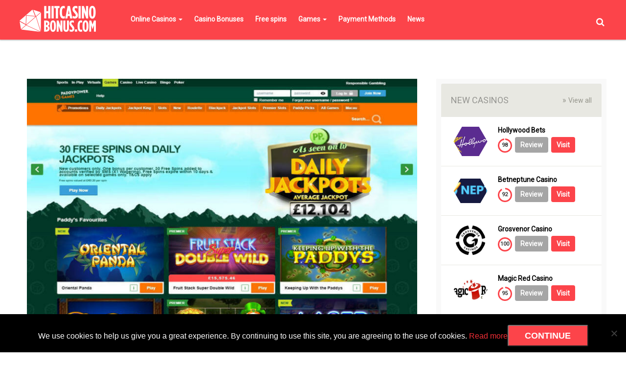

--- FILE ---
content_type: text/html; charset=UTF-8
request_url: https://hitcasinobonus.com/casino-news/jackpot-games-at-paddypower-more-special-thanks-to-free-bets/
body_size: 112077
content:
<!DOCTYPE html>
<!--[if IE 8]>
<html class="no-js lt-ie9 ie8" lang="en"><![endif]-->
<!--[if gt IE 8]><!-->
<html class="no-js" lang="en-GB"> <!--<![endif]-->
<head>
	<meta charset="UTF-8">
	<meta http-equiv="X-UA-Compatible" content="IE=edge">
	<meta name="viewport" content="width=device-width, initial-scale=1.0, maximum-scale=1.0, user-scalable=no">

	<link rel="pingback" href="https://hitcasinobonus.com/xmlrpc.php">

	<!-- Add Favicon -->
	<link rel="icon" href="https://hitcasinobonus.com/favicon.ico"
	      type="image/x-icon">

    <link rel="apple-touch-icon" sizes="180x180" href="https://hitcasinobonus.com/apple-touch-icon.png">
    <link rel="icon" type="image/png" sizes="192x192" href="https://hitcasinobonus.com/android-chrome-192x192.png">
    <link rel="mask-icon" href="https://hitcasinobonus.com/safari-pinned-tab.svg" color="#5bbad5">
    <meta name="msapplication-TileColor" content="#da532c">
    <meta name="theme-color" content="#ffffff">

	<!-- HTML5 Shim and Respond.js IE8 support of HTML5 elements and media queries -->
	<!-- WARNING: Respond.js doesn't work if you view the page via file:// -->
	<!--[if lt IE 9]>
	<script src="https://oss.maxcdn.com/libs/html5shiv/3.7.0/html5shiv.js"></script>
	<script src="https://oss.maxcdn.com/libs/respond.js/1.4.2/respond.min.js"></script>
	<![endif]-->
	<meta name='robots' content='index, follow, max-image-preview:large, max-snippet:-1, max-video-preview:-1' />

<!-- Google Tag Manager for WordPress by gtm4wp.com -->
<script data-cfasync="false" data-pagespeed-no-defer>
	var gtm4wp_datalayer_name = "dataLayer";
	var dataLayer = dataLayer || [];
</script>
<!-- End Google Tag Manager for WordPress by gtm4wp.com -->
	<!-- This site is optimized with the Yoast SEO plugin v22.6 - https://yoast.com/wordpress/plugins/seo/ -->
	<title>Jackpot Games at PaddyPower Even More Special - HitCasinoBonus.com</title>
	<meta name="description" content="Read this post to find out the latest promotions from PaddyPower Casino. Daily Jackpots &amp; Sporting Legends from Playtech, what is it really?" />
	<link rel="canonical" href="https://hitcasinobonus.com/casino-news/jackpot-games-at-paddypower-more-special-thanks-to-free-bets/" />
	<meta property="og:locale" content="en_GB" />
	<meta property="og:type" content="article" />
	<meta property="og:title" content="Jackpot Games at PaddyPower Even More Special - HitCasinoBonus.com" />
	<meta property="og:description" content="Read this post to find out the latest promotions from PaddyPower Casino. Daily Jackpots &amp; Sporting Legends from Playtech, what is it really?" />
	<meta property="og:url" content="https://hitcasinobonus.com/casino-news/jackpot-games-at-paddypower-more-special-thanks-to-free-bets/" />
	<meta property="og:site_name" content="HitCasinoBonus.com" />
	<meta property="article:publisher" content="https://www.facebook.com/hitcasinobonus/" />
	<meta property="article:modified_time" content="2019-07-08T20:12:41+00:00" />
	<meta property="og:image" content="https://hitcasinobonus.com/wp-content/uploads/2019/06/jackpot-games-at-paddypower-even-more-special.jpg" />
	<meta property="og:image:width" content="795" />
	<meta property="og:image:height" content="485" />
	<meta property="og:image:type" content="image/jpeg" />
	<meta name="twitter:card" content="summary_large_image" />
	<meta name="twitter:site" content="@hitcasinobonus" />
	<meta name="twitter:label1" content="Estimated reading time" />
	<meta name="twitter:data1" content="4 minutes" />
	<script type="application/ld+json" class="yoast-schema-graph">{"@context":"https://schema.org","@graph":[{"@type":"WebPage","@id":"https://hitcasinobonus.com/casino-news/jackpot-games-at-paddypower-more-special-thanks-to-free-bets/","url":"https://hitcasinobonus.com/casino-news/jackpot-games-at-paddypower-more-special-thanks-to-free-bets/","name":"Jackpot Games at PaddyPower Even More Special - HitCasinoBonus.com","isPartOf":{"@id":"https://hitcasinobonus.com/#website"},"primaryImageOfPage":{"@id":"https://hitcasinobonus.com/casino-news/jackpot-games-at-paddypower-more-special-thanks-to-free-bets/#primaryimage"},"image":{"@id":"https://hitcasinobonus.com/casino-news/jackpot-games-at-paddypower-more-special-thanks-to-free-bets/#primaryimage"},"thumbnailUrl":"https://hitcasinobonus.com/wp-content/uploads/2019/06/jackpot-games-at-paddypower-even-more-special.jpg","datePublished":"2019-07-07T18:27:23+00:00","dateModified":"2019-07-08T20:12:41+00:00","description":"Read this post to find out the latest promotions from PaddyPower Casino. Daily Jackpots & Sporting Legends from Playtech, what is it really?","inLanguage":"en-GB","potentialAction":[{"@type":"ReadAction","target":["https://hitcasinobonus.com/casino-news/jackpot-games-at-paddypower-more-special-thanks-to-free-bets/"]}]},{"@type":"ImageObject","inLanguage":"en-GB","@id":"https://hitcasinobonus.com/casino-news/jackpot-games-at-paddypower-more-special-thanks-to-free-bets/#primaryimage","url":"https://hitcasinobonus.com/wp-content/uploads/2019/06/jackpot-games-at-paddypower-even-more-special.jpg","contentUrl":"https://hitcasinobonus.com/wp-content/uploads/2019/06/jackpot-games-at-paddypower-even-more-special.jpg","width":795,"height":485,"caption":"Jackpot Games at PaddyPower: More Special Thanks to Free Bets"},{"@type":"WebSite","@id":"https://hitcasinobonus.com/#website","url":"https://hitcasinobonus.com/","name":"HitCasinoBonus.com","description":"Find the Best Online Casinos and Casino Bonuses!","publisher":{"@id":"https://hitcasinobonus.com/#organization"},"potentialAction":[{"@type":"SearchAction","target":{"@type":"EntryPoint","urlTemplate":"https://hitcasinobonus.com/?s={search_term_string}"},"query-input":"required name=search_term_string"}],"inLanguage":"en-GB"},{"@type":"Organization","@id":"https://hitcasinobonus.com/#organization","name":"HitCasinoBonus.com","url":"https://hitcasinobonus.com/","logo":{"@type":"ImageObject","inLanguage":"en-GB","@id":"https://hitcasinobonus.com/#/schema/logo/image/","url":"https://hitcasinobonus.com/wp-content/uploads/2016/10/HitCasinoBonus-Logo-Social-300x300-alt2.jpg","contentUrl":"https://hitcasinobonus.com/wp-content/uploads/2016/10/HitCasinoBonus-Logo-Social-300x300-alt2.jpg","width":300,"height":300,"caption":"HitCasinoBonus.com"},"image":{"@id":"https://hitcasinobonus.com/#/schema/logo/image/"},"sameAs":["https://www.facebook.com/hitcasinobonus/","https://x.com/hitcasinobonus","https://www.pinterest.com/hitcasinobonus/","https://www.youtube.com/channel/UCIn9JDoQ7kAZvrxzYtxPbWg"]}]}</script>
	<!-- / Yoast SEO plugin. -->


<link rel='stylesheet' id='lobby-styles-css' href='https://hitcasinobonus.com/wp-content/plugins/vegashero/templates/css/vh-lobby.css?ver=6.3.2' type='text/css' media='all' />
<link rel='stylesheet' id='page-styles-css' href='https://hitcasinobonus.com/wp-content/plugins/vegashero/templates/css/vh-game.css?ver=6.3.2' type='text/css' media='all' />
<link rel='stylesheet' id='wp-block-library-css' href='https://hitcasinobonus.com/wp-includes/css/dist/block-library/style.min.css?ver=6.3.2' type='text/css' media='all' />
<style id='classic-theme-styles-inline-css' type='text/css'>
/*! This file is auto-generated */
.wp-block-button__link{color:#fff;background-color:#32373c;border-radius:9999px;box-shadow:none;text-decoration:none;padding:calc(.667em + 2px) calc(1.333em + 2px);font-size:1.125em}.wp-block-file__button{background:#32373c;color:#fff;text-decoration:none}
</style>
<style id='global-styles-inline-css' type='text/css'>
body{--wp--preset--color--black: #000000;--wp--preset--color--cyan-bluish-gray: #abb8c3;--wp--preset--color--white: #ffffff;--wp--preset--color--pale-pink: #f78da7;--wp--preset--color--vivid-red: #cf2e2e;--wp--preset--color--luminous-vivid-orange: #ff6900;--wp--preset--color--luminous-vivid-amber: #fcb900;--wp--preset--color--light-green-cyan: #7bdcb5;--wp--preset--color--vivid-green-cyan: #00d084;--wp--preset--color--pale-cyan-blue: #8ed1fc;--wp--preset--color--vivid-cyan-blue: #0693e3;--wp--preset--color--vivid-purple: #9b51e0;--wp--preset--gradient--vivid-cyan-blue-to-vivid-purple: linear-gradient(135deg,rgba(6,147,227,1) 0%,rgb(155,81,224) 100%);--wp--preset--gradient--light-green-cyan-to-vivid-green-cyan: linear-gradient(135deg,rgb(122,220,180) 0%,rgb(0,208,130) 100%);--wp--preset--gradient--luminous-vivid-amber-to-luminous-vivid-orange: linear-gradient(135deg,rgba(252,185,0,1) 0%,rgba(255,105,0,1) 100%);--wp--preset--gradient--luminous-vivid-orange-to-vivid-red: linear-gradient(135deg,rgba(255,105,0,1) 0%,rgb(207,46,46) 100%);--wp--preset--gradient--very-light-gray-to-cyan-bluish-gray: linear-gradient(135deg,rgb(238,238,238) 0%,rgb(169,184,195) 100%);--wp--preset--gradient--cool-to-warm-spectrum: linear-gradient(135deg,rgb(74,234,220) 0%,rgb(151,120,209) 20%,rgb(207,42,186) 40%,rgb(238,44,130) 60%,rgb(251,105,98) 80%,rgb(254,248,76) 100%);--wp--preset--gradient--blush-light-purple: linear-gradient(135deg,rgb(255,206,236) 0%,rgb(152,150,240) 100%);--wp--preset--gradient--blush-bordeaux: linear-gradient(135deg,rgb(254,205,165) 0%,rgb(254,45,45) 50%,rgb(107,0,62) 100%);--wp--preset--gradient--luminous-dusk: linear-gradient(135deg,rgb(255,203,112) 0%,rgb(199,81,192) 50%,rgb(65,88,208) 100%);--wp--preset--gradient--pale-ocean: linear-gradient(135deg,rgb(255,245,203) 0%,rgb(182,227,212) 50%,rgb(51,167,181) 100%);--wp--preset--gradient--electric-grass: linear-gradient(135deg,rgb(202,248,128) 0%,rgb(113,206,126) 100%);--wp--preset--gradient--midnight: linear-gradient(135deg,rgb(2,3,129) 0%,rgb(40,116,252) 100%);--wp--preset--font-size--small: 13px;--wp--preset--font-size--medium: 20px;--wp--preset--font-size--large: 36px;--wp--preset--font-size--x-large: 42px;--wp--preset--spacing--20: 0.44rem;--wp--preset--spacing--30: 0.67rem;--wp--preset--spacing--40: 1rem;--wp--preset--spacing--50: 1.5rem;--wp--preset--spacing--60: 2.25rem;--wp--preset--spacing--70: 3.38rem;--wp--preset--spacing--80: 5.06rem;--wp--preset--shadow--natural: 6px 6px 9px rgba(0, 0, 0, 0.2);--wp--preset--shadow--deep: 12px 12px 50px rgba(0, 0, 0, 0.4);--wp--preset--shadow--sharp: 6px 6px 0px rgba(0, 0, 0, 0.2);--wp--preset--shadow--outlined: 6px 6px 0px -3px rgba(255, 255, 255, 1), 6px 6px rgba(0, 0, 0, 1);--wp--preset--shadow--crisp: 6px 6px 0px rgba(0, 0, 0, 1);}:where(.is-layout-flex){gap: 0.5em;}:where(.is-layout-grid){gap: 0.5em;}body .is-layout-flow > .alignleft{float: left;margin-inline-start: 0;margin-inline-end: 2em;}body .is-layout-flow > .alignright{float: right;margin-inline-start: 2em;margin-inline-end: 0;}body .is-layout-flow > .aligncenter{margin-left: auto !important;margin-right: auto !important;}body .is-layout-constrained > .alignleft{float: left;margin-inline-start: 0;margin-inline-end: 2em;}body .is-layout-constrained > .alignright{float: right;margin-inline-start: 2em;margin-inline-end: 0;}body .is-layout-constrained > .aligncenter{margin-left: auto !important;margin-right: auto !important;}body .is-layout-constrained > :where(:not(.alignleft):not(.alignright):not(.alignfull)){max-width: var(--wp--style--global--content-size);margin-left: auto !important;margin-right: auto !important;}body .is-layout-constrained > .alignwide{max-width: var(--wp--style--global--wide-size);}body .is-layout-flex{display: flex;}body .is-layout-flex{flex-wrap: wrap;align-items: center;}body .is-layout-flex > *{margin: 0;}body .is-layout-grid{display: grid;}body .is-layout-grid > *{margin: 0;}:where(.wp-block-columns.is-layout-flex){gap: 2em;}:where(.wp-block-columns.is-layout-grid){gap: 2em;}:where(.wp-block-post-template.is-layout-flex){gap: 1.25em;}:where(.wp-block-post-template.is-layout-grid){gap: 1.25em;}.has-black-color{color: var(--wp--preset--color--black) !important;}.has-cyan-bluish-gray-color{color: var(--wp--preset--color--cyan-bluish-gray) !important;}.has-white-color{color: var(--wp--preset--color--white) !important;}.has-pale-pink-color{color: var(--wp--preset--color--pale-pink) !important;}.has-vivid-red-color{color: var(--wp--preset--color--vivid-red) !important;}.has-luminous-vivid-orange-color{color: var(--wp--preset--color--luminous-vivid-orange) !important;}.has-luminous-vivid-amber-color{color: var(--wp--preset--color--luminous-vivid-amber) !important;}.has-light-green-cyan-color{color: var(--wp--preset--color--light-green-cyan) !important;}.has-vivid-green-cyan-color{color: var(--wp--preset--color--vivid-green-cyan) !important;}.has-pale-cyan-blue-color{color: var(--wp--preset--color--pale-cyan-blue) !important;}.has-vivid-cyan-blue-color{color: var(--wp--preset--color--vivid-cyan-blue) !important;}.has-vivid-purple-color{color: var(--wp--preset--color--vivid-purple) !important;}.has-black-background-color{background-color: var(--wp--preset--color--black) !important;}.has-cyan-bluish-gray-background-color{background-color: var(--wp--preset--color--cyan-bluish-gray) !important;}.has-white-background-color{background-color: var(--wp--preset--color--white) !important;}.has-pale-pink-background-color{background-color: var(--wp--preset--color--pale-pink) !important;}.has-vivid-red-background-color{background-color: var(--wp--preset--color--vivid-red) !important;}.has-luminous-vivid-orange-background-color{background-color: var(--wp--preset--color--luminous-vivid-orange) !important;}.has-luminous-vivid-amber-background-color{background-color: var(--wp--preset--color--luminous-vivid-amber) !important;}.has-light-green-cyan-background-color{background-color: var(--wp--preset--color--light-green-cyan) !important;}.has-vivid-green-cyan-background-color{background-color: var(--wp--preset--color--vivid-green-cyan) !important;}.has-pale-cyan-blue-background-color{background-color: var(--wp--preset--color--pale-cyan-blue) !important;}.has-vivid-cyan-blue-background-color{background-color: var(--wp--preset--color--vivid-cyan-blue) !important;}.has-vivid-purple-background-color{background-color: var(--wp--preset--color--vivid-purple) !important;}.has-black-border-color{border-color: var(--wp--preset--color--black) !important;}.has-cyan-bluish-gray-border-color{border-color: var(--wp--preset--color--cyan-bluish-gray) !important;}.has-white-border-color{border-color: var(--wp--preset--color--white) !important;}.has-pale-pink-border-color{border-color: var(--wp--preset--color--pale-pink) !important;}.has-vivid-red-border-color{border-color: var(--wp--preset--color--vivid-red) !important;}.has-luminous-vivid-orange-border-color{border-color: var(--wp--preset--color--luminous-vivid-orange) !important;}.has-luminous-vivid-amber-border-color{border-color: var(--wp--preset--color--luminous-vivid-amber) !important;}.has-light-green-cyan-border-color{border-color: var(--wp--preset--color--light-green-cyan) !important;}.has-vivid-green-cyan-border-color{border-color: var(--wp--preset--color--vivid-green-cyan) !important;}.has-pale-cyan-blue-border-color{border-color: var(--wp--preset--color--pale-cyan-blue) !important;}.has-vivid-cyan-blue-border-color{border-color: var(--wp--preset--color--vivid-cyan-blue) !important;}.has-vivid-purple-border-color{border-color: var(--wp--preset--color--vivid-purple) !important;}.has-vivid-cyan-blue-to-vivid-purple-gradient-background{background: var(--wp--preset--gradient--vivid-cyan-blue-to-vivid-purple) !important;}.has-light-green-cyan-to-vivid-green-cyan-gradient-background{background: var(--wp--preset--gradient--light-green-cyan-to-vivid-green-cyan) !important;}.has-luminous-vivid-amber-to-luminous-vivid-orange-gradient-background{background: var(--wp--preset--gradient--luminous-vivid-amber-to-luminous-vivid-orange) !important;}.has-luminous-vivid-orange-to-vivid-red-gradient-background{background: var(--wp--preset--gradient--luminous-vivid-orange-to-vivid-red) !important;}.has-very-light-gray-to-cyan-bluish-gray-gradient-background{background: var(--wp--preset--gradient--very-light-gray-to-cyan-bluish-gray) !important;}.has-cool-to-warm-spectrum-gradient-background{background: var(--wp--preset--gradient--cool-to-warm-spectrum) !important;}.has-blush-light-purple-gradient-background{background: var(--wp--preset--gradient--blush-light-purple) !important;}.has-blush-bordeaux-gradient-background{background: var(--wp--preset--gradient--blush-bordeaux) !important;}.has-luminous-dusk-gradient-background{background: var(--wp--preset--gradient--luminous-dusk) !important;}.has-pale-ocean-gradient-background{background: var(--wp--preset--gradient--pale-ocean) !important;}.has-electric-grass-gradient-background{background: var(--wp--preset--gradient--electric-grass) !important;}.has-midnight-gradient-background{background: var(--wp--preset--gradient--midnight) !important;}.has-small-font-size{font-size: var(--wp--preset--font-size--small) !important;}.has-medium-font-size{font-size: var(--wp--preset--font-size--medium) !important;}.has-large-font-size{font-size: var(--wp--preset--font-size--large) !important;}.has-x-large-font-size{font-size: var(--wp--preset--font-size--x-large) !important;}
.wp-block-navigation a:where(:not(.wp-element-button)){color: inherit;}
:where(.wp-block-post-template.is-layout-flex){gap: 1.25em;}:where(.wp-block-post-template.is-layout-grid){gap: 1.25em;}
:where(.wp-block-columns.is-layout-flex){gap: 2em;}:where(.wp-block-columns.is-layout-grid){gap: 2em;}
.wp-block-pullquote{font-size: 1.5em;line-height: 1.6;}
</style>
<link rel='stylesheet' id='cookie-notice-front-css' href='https://hitcasinobonus.com/wp-content/plugins/cookie-notice/css/front.min.css?ver=2.5.11' type='text/css' media='all' />
<link rel='stylesheet' id='main-stylesheet-css' href='https://hitcasinobonus.com/wp-content/themes/HCB/css/style.css?ver=0.0.1' type='text/css' media='all' />
<link rel='stylesheet' id='upw_theme_standard-css' href='https://hitcasinobonus.com/wp-content/plugins/ultimate-posts-widget/css/upw-theme-standard.min.css?ver=6.3.2' type='text/css' media='all' />
<link rel="https://api.w.org/" href="https://hitcasinobonus.com/wp-json/" /><link rel="alternate" type="application/json+oembed" href="https://hitcasinobonus.com/wp-json/oembed/1.0/embed?url=https%3A%2F%2Fhitcasinobonus.com%2Fcasino-news%2Fjackpot-games-at-paddypower-more-special-thanks-to-free-bets%2F" />
<link rel="alternate" type="text/xml+oembed" href="https://hitcasinobonus.com/wp-json/oembed/1.0/embed?url=https%3A%2F%2Fhitcasinobonus.com%2Fcasino-news%2Fjackpot-games-at-paddypower-more-special-thanks-to-free-bets%2F&#038;format=xml" />

<!-- Google Tag Manager for WordPress by gtm4wp.com -->
<!-- GTM Container placement set to footer -->
<script data-cfasync="false" data-pagespeed-no-defer type="text/javascript">
	var dataLayer_content = {"pagePostType":"news","pagePostType2":"single-news"};
	dataLayer.push( dataLayer_content );
</script>
<script data-cfasync="false" data-pagespeed-no-defer type="text/javascript">
(function(w,d,s,l,i){w[l]=w[l]||[];w[l].push({'gtm.start':
new Date().getTime(),event:'gtm.js'});var f=d.getElementsByTagName(s)[0],
j=d.createElement(s),dl=l!='dataLayer'?'&l='+l:'';j.async=true;j.src=
'//www.googletagmanager.com/gtm.js?id='+i+dl;f.parentNode.insertBefore(j,f);
})(window,document,'script','dataLayer','GTM-T2MXKM');
</script>
<!-- End Google Tag Manager for WordPress by gtm4wp.com --><script type="text/javascript">var dagp_ajax_url = "https://hitcasinobonus.com/wp-admin/admin-ajax.php";var dagp_nonce = "3ec8e40ec9";</script><link rel="icon" href="https://hitcasinobonus.com/wp-content/uploads/2016/09/favicon-150x150.png" sizes="32x32" />
<link rel="icon" href="https://hitcasinobonus.com/wp-content/uploads/2016/09/favicon.jpg" sizes="192x192" />
<link rel="apple-touch-icon" href="https://hitcasinobonus.com/wp-content/uploads/2016/09/favicon.jpg" />
<meta name="msapplication-TileImage" content="https://hitcasinobonus.com/wp-content/uploads/2016/09/favicon.jpg" />
</head>

<body class="news-template-default single single-news postid-12366 cookies-not-set">

<header class="header navbar navbar-default navbar-fixed-top">
	<div class="container">
		<div class="row">
			<div class="col-md-2 col-sm-3 col-xs-4 logo-container">
				<div class="logo">
					<a href="https://hitcasinobonus.com">
						<img src="https://hitcasinobonus.com/wp-content/uploads/2016/07/logo.png" alt="HitCasinoBonus.com"/>
					</a>
				</div>
			</div>
			<div class="col-md-2 col-md-offset-0 col-md-push-8 col-sm-6 col-sm-offset-3 col-xs-6 text-right header_search_container">
				<div id="header_search">
					<a href="#" id="header_search_activator">
						<i class="fa fa-search" aria-hidden="true"></i>
					</a>
					<form method="get" id="header_search_searchform" class="searchform"
					      action="https://hitcasinobonus.com/">
						<input type="text" name="s" id="s"
						       placeholder="Search for ..."
						       onfocus="this.placeholder = ''"
						       onblur="this.placeholder = 'Search'"/>
					</form>
				</div>
			</div>
			<button type="button" class="navbar-toggle" data-toggle="collapse" data-target="#navbar-collapse-1">
				<span class="sr-only">Toggle navigation</span>
				<span class="icon-bar"></span>
				<span class="icon-bar"></span>
				<span class="icon-bar"></span>
			</button>
			<div class="col-md-8 col-md-pull-2 col-sm-12 col-xs-12 menu_wrapper">
				<div id="navbar-collapse-1" class="navbar-default collapse navbar-collapse "><ul id="menu-main-menu" class="nav navbar-nav"><li id="menu-item-18" class="menu-item menu-item-type-post_type menu-item-object-page menu-item-has-children menu-item-18 dropdown"><a title="Online Casinos" href="https://hitcasinobonus.com/online-casinos/">Online Casinos <span class="caret dropdown-toggle" data-toggle="dropdown"></span></a>
<ul role="menu" class=" dropdown-menu">
	<li id="menu-item-11118" class="menu-item menu-item-type-post_type menu-item-object-page menu-item-11118"><a title="UK Online Casinos" href="https://hitcasinobonus.com/uk-online-casinos/">UK Online Casinos</a></li>
	<li id="menu-item-13159" class="menu-item menu-item-type-post_type menu-item-object-page menu-item-13159"><a title="South African Online Casinos" href="https://hitcasinobonus.com/south-african-online-casinos/">South African Online Casinos</a></li>
	<li id="menu-item-13167" class="menu-item menu-item-type-post_type menu-item-object-page menu-item-13167"><a title="Australia Online Casinos" href="https://hitcasinobonus.com/australia-online-casinos/">Australia Online Casinos</a></li>
	<li id="menu-item-13168" class="menu-item menu-item-type-post_type menu-item-object-page menu-item-13168"><a title="Canada Online Casinos" href="https://hitcasinobonus.com/canada-online-casinos/">Canada Online Casinos</a></li>
	<li id="menu-item-6569" class="menu-item menu-item-type-post_type menu-item-object-page menu-item-6569"><a title="Best Online Casinos" href="https://hitcasinobonus.com/online-casinos/">Best Online Casinos</a></li>
	<li id="menu-item-8606" class="menu-item menu-item-type-post_type menu-item-object-page menu-item-8606"><a title="New Online Casinos" href="https://hitcasinobonus.com/new-online-casinos/">New Online Casinos</a></li>
	<li id="menu-item-6566" class="menu-item menu-item-type-post_type menu-item-object-page menu-item-6566"><a title="Live Casino" href="https://hitcasinobonus.com/live-casino/">Live Casino</a></li>
	<li id="menu-item-8165" class="menu-item menu-item-type-post_type menu-item-object-page menu-item-8165"><a title="Mobile Casino" href="https://hitcasinobonus.com/mobile-casino/">Mobile Casino</a></li>
</ul>
</li>
<li id="menu-item-766" class="menu-item menu-item-type-post_type menu-item-object-page menu-item-766"><a title="Casino Bonuses" href="https://hitcasinobonus.com/online-casino-bonuses/">Casino Bonuses</a></li>
<li id="menu-item-9476" class="menu-item menu-item-type-post_type menu-item-object-page menu-item-9476"><a title="Free spins" href="https://hitcasinobonus.com/free-spins/">Free spins</a></li>
<li id="menu-item-19" class="menu-item menu-item-type-post_type menu-item-object-page menu-item-has-children menu-item-19 dropdown"><a title="Games" href="https://hitcasinobonus.com/online-casino-games/">Games <span class="caret dropdown-toggle" data-toggle="dropdown"></span></a>
<ul role="menu" class=" dropdown-menu">
	<li id="menu-item-7397" class="menu-item menu-item-type-custom menu-item-object-custom menu-item-7397"><a title="Play Free Casino Games" href="/online-casino-games/">Play Free Casino Games</a></li>
	<li id="menu-item-8157" class="menu-item menu-item-type-post_type menu-item-object-page menu-item-has-children menu-item-8157 dropdown"><a title="Live Casino Games" href="https://hitcasinobonus.com/live-casino-games/">Live Casino Games <span class="caret dropdown-toggle" data-toggle="dropdown"></span></a>
	<ul role="menu" class=" dropdown-menu">
		<li id="menu-item-8870" class="menu-item menu-item-type-post_type menu-item-object-page menu-item-8870"><a title="Live Dream Catcher" href="https://hitcasinobonus.com/live-casino-games/live-dream-catcher/">Live Dream Catcher</a></li>
		<li id="menu-item-8872" class="menu-item menu-item-type-post_type menu-item-object-page menu-item-8872"><a title="Live Baccarat" href="https://hitcasinobonus.com/live-casino-games/live-baccarat/">Live Baccarat</a></li>
		<li id="menu-item-8871" class="menu-item menu-item-type-post_type menu-item-object-page menu-item-8871"><a title="Live Blackjack" href="https://hitcasinobonus.com/live-casino-games/live-blackjack/">Live Blackjack</a></li>
		<li id="menu-item-8873" class="menu-item menu-item-type-post_type menu-item-object-page menu-item-8873"><a title="Live Roulette" href="https://hitcasinobonus.com/live-casino-games/live-roulette/">Live Roulette</a></li>
		<li id="menu-item-8869" class="menu-item menu-item-type-post_type menu-item-object-page menu-item-8869"><a title="Live Casino Hold’em" href="https://hitcasinobonus.com/live-casino-games/live-casino-holdem/">Live Casino Hold’em</a></li>
		<li id="menu-item-8868" class="menu-item menu-item-type-post_type menu-item-object-page menu-item-8868"><a title="Live Caribbean Stud Poker" href="https://hitcasinobonus.com/live-casino-games/live-caribbean-stud-poker/">Live Caribbean Stud Poker</a></li>
	</ul>
</li>
	<li id="menu-item-8957" class="menu-item menu-item-type-post_type menu-item-object-page menu-item-has-children menu-item-8957 dropdown"><a title="Top Software Providers" href="https://hitcasinobonus.com/online-casino-games/software-providers/">Top Software Providers <span class="caret dropdown-toggle" data-toggle="dropdown"></span></a>
	<ul role="menu" class=" dropdown-menu">
		<li id="menu-item-7400" class="menu-item menu-item-type-post_type menu-item-object-page menu-item-7400"><a title="Microgaming" href="https://hitcasinobonus.com/online-casino-games/microgaming/">Microgaming</a></li>
		<li id="menu-item-7399" class="menu-item menu-item-type-post_type menu-item-object-page menu-item-7399"><a title="NetEnt" href="https://hitcasinobonus.com/online-casino-games/netent/">NetEnt</a></li>
		<li id="menu-item-8026" class="menu-item menu-item-type-post_type menu-item-object-page menu-item-8026"><a title="Evolution Gaming" href="https://hitcasinobonus.com/online-casino-games/evolution-gaming/">Evolution Gaming</a></li>
		<li id="menu-item-7398" class="menu-item menu-item-type-post_type menu-item-object-page menu-item-7398"><a title="Playtech" href="https://hitcasinobonus.com/online-casino-games/playtech/">Playtech</a></li>
		<li id="menu-item-9278" class="menu-item menu-item-type-post_type menu-item-object-page menu-item-9278"><a title="Betsoft" href="https://hitcasinobonus.com/online-casino-games/betsoft/">Betsoft</a></li>
		<li id="menu-item-11136" class="menu-item menu-item-type-post_type menu-item-object-page menu-item-11136"><a title="NextGen Gaming" href="https://hitcasinobonus.com/online-casino-games/nextgen-gaming/">NextGen Gaming</a></li>
		<li id="menu-item-8651" class="menu-item menu-item-type-post_type menu-item-object-page menu-item-8651"><a title="Play’n GO" href="https://hitcasinobonus.com/online-casino-games/play-n-go/">Play’n GO</a></li>
		<li id="menu-item-7752" class="menu-item menu-item-type-post_type menu-item-object-page menu-item-7752"><a title="Yggdrasil Gaming Casinos" href="https://hitcasinobonus.com/online-casino-games/yggdrasil-gaming/">Yggdrasil Gaming Casinos</a></li>
		<li id="menu-item-8027" class="menu-item menu-item-type-post_type menu-item-object-page menu-item-8027"><a title="Quickspin Casinos" href="https://hitcasinobonus.com/online-casino-games/quickspin/">Quickspin Casinos</a></li>
		<li id="menu-item-11135" class="menu-item menu-item-type-post_type menu-item-object-page menu-item-11135"><a title="Novomatic" href="https://hitcasinobonus.com/online-casino-games/novomatic/">Novomatic</a></li>
	</ul>
</li>
	<li id="menu-item-11574" class="menu-item menu-item-type-post_type menu-item-object-page menu-item-11574"><a title="What is Return to Player (RTP)" href="https://hitcasinobonus.com/online-casino-games/what-is-return-to-player-rtp/">What is Return to Player (RTP)</a></li>
	<li id="menu-item-11642" class="menu-item menu-item-type-post_type menu-item-object-page menu-item-11642"><a title="Guide to Casino Streaming" href="https://hitcasinobonus.com/guide-to-casino-streaming/">Guide to Casino Streaming</a></li>
	<li id="menu-item-7745" class="menu-item menu-item-type-post_type menu-item-object-page menu-item-7745"><a title="Progressive Jackpots" href="https://hitcasinobonus.com/online-casino-games/progressive-jackpots/">Progressive Jackpots</a></li>
</ul>
</li>
<li id="menu-item-7257" class="menu-item menu-item-type-post_type menu-item-object-page menu-item-7257"><a title="Payment Methods" href="https://hitcasinobonus.com/casino-payment-methods/">Payment Methods</a></li>
<li id="menu-item-21" class="menu-item menu-item-type-post_type menu-item-object-page menu-item-21"><a title="News" href="https://hitcasinobonus.com/casino-news/">News</a></li>
</ul></div>			</div>
		</div>
	</div>
	</div>
</header>
<div class="balance-block"></div>
<div class="container single-news ">
    <div class="row">
        <div class="col-lg-9 col-md-9 col-sm-9 col-xs-12 content-column columns">
                            <!-- BEGIN of Post -->
                    <article id="post-12366" class="post-12366 news type-news status-publish has-post-thumbnail hentry news_category-casino-reviews news_category-casino-promotions news_tags-casino-jackpots news_tags-daily-jackpots news_tags-microgaming news_tags-netent news_tags-paddypower-casino news_tags-playtech news_tags-sporting-legends">
                                                    <div title="Jackpot Games at PaddyPower: More Special Thanks to Free Bets" class="th">
                                <img width="795" height="485" src="https://hitcasinobonus.com/wp-content/uploads/2019/06/jackpot-games-at-paddypower-even-more-special.jpg" class="attachment-post-thumbnail size-post-thumbnail wp-post-image" alt="Jackpot Games at PaddyPower: More Special Thanks to Free Bets" decoding="async" fetchpriority="high" srcset="https://hitcasinobonus.com/wp-content/uploads/2019/06/jackpot-games-at-paddypower-even-more-special.jpg 795w, https://hitcasinobonus.com/wp-content/uploads/2019/06/jackpot-games-at-paddypower-even-more-special-300x183.jpg 300w, https://hitcasinobonus.com/wp-content/uploads/2019/06/jackpot-games-at-paddypower-even-more-special-768x469.jpg 768w" sizes="(max-width: 795px) 100vw, 795px" />                            </div>
                                                <h5 class="grey clear clearfix">
                            Posted in                             <span class="category">
                                                            <a href="https://hitcasinobonus.com/news-category/casino-reviews/">
                                    Casino Reviews,                                 </a>
                                                            <a href="https://hitcasinobonus.com/news-category/casino-promotions/">
                                    Promotions                                </a>
                                                        </span>
                            <span class="time">July 7, 2019</span>
                        </h5>
                        <h1 class="page_title">Jackpot Games at PaddyPower: More Special Thanks to Free Bets</h1>
                        <p><span style="font-weight: 400;">PaddyPower, a casino owned and operated by PPB Counterparty Services Limited, is committed to providing the best experience for players from the United Kingdom and Ireland. This can be seen in the collection of traditional games which can be played in real money mode. Powered by <a href="/online-casino-games/playtech/">Playtech</a>, <a href="/online-casino-games/netent/">NetEnt</a>, and <a href="/online-casino-games/microgaming/">Microgaming</a>, its website features some of the most popular casino game categories. It even delivers poker, bingo, <a href="/live-casino/">live casino</a>, and a reliable sportsbook. In short, <a href="/online-casinos/paddypower-casino/">PaddyPower Casino</a> means business when it comes to delivering the best casino games that impress and provide the jackpots. </span></p>
<p><span style="font-weight: 400;">And speaking of jackpots, PaddyPower also offers a rewarding experience to its members through its outstanding promotions and offers. One such special promotion that’s currently hosted by PaddyPower Casino is the Daily Jackpots &#8211; Sporting Legends which is made even sweeter thanks to the £10 free slot bet. Who can say no to this exciting combination of jackpot games and free bets which you can use on slots? Read on and find out how you can take part in the promotion and be one of the daily jackpot winners on PaddyPower!</span></p>
<p><span style="font-weight: 400;"><h2>Featured Casino</h2><div id="casinoExcerpt" class="casino-excerpt hcb-casino-excerpt"><div class="casino-info-capture clearfix"><div class="casino-logo"><img src="https://hitcasinobonus.com/wp-content/uploads/2017/04/Paddy-power-casino-logo.png" alt=" PaddyPower Casino"></div><div class="rating"><div class="progress-radial progress-63"><div class="overlay">63</div></div><p>User Rating</p></div></div><div class="casino-description"><p>“The biggest, innovative and most security-conscious bookmaker and casino from Ireland”. This is how Paddy Power Casino is advertised online, and for the right reasons. A Welcome Bonus offer is available to new players, deposit £10 Play with £60 + 20 Free spins. UK & IRL only. Deposits made with e-wallets are not valid for this promo. Bonus wagering 35x on eligible games. Winnings from bonus capped at £500. Spins available after bonus is redeemed/lost. 10 per day with no wagering. Full T&Cs apply. Look for yourself - it is truly a great experience!</p><div class="buttons btn-group"><a href="https://hitcasinobonus.com/?post_type=thirstylink&p=7620" class="btn button visit" target="_blank">Visit & Sign up <span class="glyphicon glyphicon-share-alt" aria-hidden="true"></span></a><a href="https://hitcasinobonus.com/?post_type=online-casinos&p=7619" class="btn button button-grey">Read Review</a></div></div></div></span></p>
<h2>Daily Jackpots &#8211; Sporting Legends from Playtech</h2>
<p><span style="font-weight: 400;">Jackpot games are already standards in top casinos. But PaddyPower takes it to another level by providing its players with an exciting set of games that are designed to award daily jackpots. This means that players like you have something to look forward to on a daily basis. </span></p>
<p><span style="font-weight: 400;">Every day, you have the chance to play for the grand prize provided that you play the right set of online slots and luck is on your site. For the Daily Jackpots promotion, this casino teams up with Playtech for a bold and innovative set of slot games. The result is Sporting Legends, an action-packed collection of online slots that are associated with timed jackpots that are designed to offer jackpots every day. That’s right; if you play the game, you are given the chance to win a guaranteed jackpot! As the name suggests, this suite of games includes online slots that are inspired by popular sporting events like the World Cup and the Cheltenham Festival. Here’s a quick look at the sports-themed slots included in this suite:</span></p>
<ul>
<li style="font-weight: 400;"><span style="font-weight: 400;">Frankie Dettori Sporting Legends</span></li>
<li style="font-weight: 400;"><span style="font-weight: 400;">World Cup Top Trumps</span></li>
<li style="font-weight: 400;"><span style="font-weight: 400;">Ronnie O’ Sullivan Sporting Legends</span></li>
</ul>
<p><span style="font-weight: 400;">In an industry first, all of these games are associated with three timed Sporting Legends Jackpots &#8211; the Daily, Weekly, and the Mega Jackpot. With this kind of design and arrangement, these games will give you a chance to win the game within the day, the week, or take a shot at the biggest prize of them all.</span></p>
<p><span style="font-weight: 400;">What’s more interesting about this offering from PaddyPower and Playtech is that the games come with timers which will signal the remaining time before the jackpots can be won. Also, the games also include information about the current jackpots that can be collected which can definitely add to the motivation of the players. Each slot jackpot can be triggered by a random spin for all types of stakes. A jackpot win before 9PM will instantly re-start prize.</span></p>
<h2>Play More and Aim Higher Thanks to the Free £10 Bets on Slots</h2>
<p><span style="font-weight: 400;">If you think that this ongoing promotion is enough to keep you happy, well think again. In an effort to provide complete entertainment and excitement to players, PaddyPower also offers another type of promotion that can sweeten the deal. At PaddyPower Casino, you are also given the chance to collect a free £10 bonus bet you can play on slots. If you are wise and strategic enough, you can use the Free spins on the games that offers you the opportunity to win one of the many daily jackpots offered by the casino. This bonus will boost your bankroll and increase your chances of taking home one of the daily jackpots without risking your money. </span></p>
<p><span style="font-weight: 400;">Just like other promotions, this offer is limited to just £0.20 per spin and applicable on certain games. We highly recommend that you check out this offer and its terms if you want to take part in one of the best offers at PaddyPower, today!</span></p>
<p><span style="font-weight: 400;"><h2 class="blogroll_page_title">Top 5 Playtech Casinos</h2><div class="col-md-12 content-column casinolist" data-number="5" data-post="online-casinos" data-page-id="12366"><div class="row casinos-list-header"><img class="refresh-block rotating" src="https://hitcasinobonus.com/wp-content/themes/HCB/images/loader-new.png" alt="loader"></div><div class="row-blocks append-section" page_count="2"><div class="row casinos-row">
        <a href="https://hitcasinobonus.com/go/grosvenor-casino/" target="_blank">
        <div class="col-xs-12 col-md-3 logo-section match-row">
            <img src="https://hitcasinobonus.com/wp-content/uploads/2022/08/Logo-Grosvenor-Casinos-black.png" alt=""/>
        </div>
    </a>
        <div class="col-xs-12 col-md-6 description-section match-row">
        <a href="https://hitcasinobonus.com/online-casinos/grosvenor-casino/" class="casino-logo casino-title h2">Grosvenor Casino</a>
        <div class="casino-logo__boxes">
            <div class="features-column rating-column">
                                <div class="rating widget-rating">
                    <div class="progress-radial progress-100">
                        <div class="overlay">100</div>
                    </div>
                </div>
                            </div>
            <div class="features-column">
                                    <p class="casino-feature"><strong class="txt14">Bonus: </strong>
                        Deposit £20 play with £50. NEW CUSTOMERS ONLY. MIN DEPOSIT £20 (EXC PAYPAL). MAX BONUS £30, BONUS AMOUNT NON-WITHDRAWABLE, PLAYABLE ON SELECTED GAMES ONLY. 30X WAGERING FOR £30 BONUS. EXPIRES WITHIN 30 DAYS. MAX WIN £2,000. *T&CS APPLY</p>
                
                                    <p class="casino-feature"><strong class="txt14">Min. Deposit: </strong>
                        £20</p>
                
                                                    <p class="casino-feature"><strong class="txt14">W.R: </strong>
                        5x</p>
                                                    <p class="casino-feature"><strong class="txt14">Cashable: </strong>
                        Yes</p>
                            </div>
        </div>
    </div>
    <div class="col-xs-12 col-md-3 buttons-section match-row">
        <a href="https://hitcasinobonus.com/online-casinos/grosvenor-casino/" class="review-link button button-grey">Review</a>
        <a href="https://hitcasinobonus.com/go/grosvenor-casino/" class="visit-link button" target="_blank">
            Visit        </a>
                    <a href="https://content.grosvenorcasinos.com/welcome-offer/S20P50-left/?SUB_ID=NR_2B528B7AA7374337AA9B6AFDCDAEB&AFF_ID=1002814&pid=2352813#terms-and-conditions" target="_blank" class="tc-link">T&amp;Cs apply</a>
            </div>
</div><div class="row casinos-row">
        <a href="https://hitcasinobonus.com/go/europa-casino-2/" target="_blank">
        <div class="col-xs-12 col-md-3 logo-section match-row">
            <img src="https://hitcasinobonus.com/wp-content/uploads/2022/05/europa-casino-casino.png" alt=""/>
        </div>
    </a>
        <div class="col-xs-12 col-md-6 description-section match-row">
        <a href="https://hitcasinobonus.com/online-casinos/europacasino/" class="casino-logo casino-title h2">Europa Casino</a>
        <div class="casino-logo__boxes">
            <div class="features-column rating-column">
                                <div class="rating widget-rating">
                    <div class="progress-radial progress-89">
                        <div class="overlay">89</div>
                    </div>
                </div>
                            </div>
            <div class="features-column">
                                    <p class="casino-feature"><strong class="txt14">Bonus: </strong>
                        R24'000 Welcome Bonus</p>
                
                                    <p class="casino-feature"><strong class="txt14">Min. Deposit: </strong>
                        R10</p>
                
                                                                    <p class="casino-feature"><strong class="txt14">Cashable: </strong>
                        Yes</p>
                            </div>
        </div>
    </div>
    <div class="col-xs-12 col-md-3 buttons-section match-row">
        <a href="https://hitcasinobonus.com/online-casinos/europacasino/" class="review-link button button-grey">Review</a>
        <a href="https://hitcasinobonus.com/go/europa-casino-2/" class="visit-link button" target="_blank">
            Visit        </a>
                    <a href="https://www.europacasino.co.za" target="_blank" class="tc-link">T&amp;Cs apply</a>
            </div>
</div><div class="row casinos-row">
        <a href="https://hitcasinobonus.com/go/leovegas/" target="_blank">
        <div class="col-xs-12 col-md-3 logo-section match-row">
            <img src="https://hitcasinobonus.com/wp-content/uploads/2016/09/leovegas-casino-logo.jpg" alt=""/>
        </div>
    </a>
        <div class="col-xs-12 col-md-6 description-section match-row">
        <a href="https://hitcasinobonus.com/online-casinos/leovegas-casino/" class="casino-logo casino-title h2">LeoVegas Casino</a>
        <div class="casino-logo__boxes">
            <div class="features-column rating-column">
                                <div class="rating widget-rating">
                    <div class="progress-radial progress-84">
                        <div class="overlay">84</div>
                    </div>
                </div>
                            </div>
            <div class="features-column">
                                    <p class="casino-feature"><strong class="txt14">Bonus: </strong>
                        £400 in Welcome Bonus Offers + 100 Spins. Significant terms: New eligible UK players only. Select Casino offer on sign-up and deposit. 4 deposits of £10, £20, £50, £100 matched with a bonus cash offer of same value (14 day expiry). 35x real money cash wagering (within 30 days) on eligible games before bonus cash is credited. Spins credited upon deposits; under £50 =10 Spins, £50 or over = 25 Spins; on Book of Dead only (3 day expiry, winnings paid in cash). Play Responsibly. 18+ begambleaware.org. Click for full T&C’s.</p>
                
                                    <p class="casino-feature"><strong class="txt14">Min. Deposit: </strong>
                        £10</p>
                
                                                    <p class="casino-feature"><strong class="txt14">W.R: </strong>
                        35x</p>
                                                    <p class="casino-feature"><strong class="txt14">Cashable: </strong>
                        Yes</p>
                            </div>
        </div>
    </div>
    <div class="col-xs-12 col-md-3 buttons-section match-row">
        <a href="https://hitcasinobonus.com/online-casinos/leovegas-casino/" class="review-link button button-grey">Review</a>
        <a href="https://hitcasinobonus.com/go/leovegas/" class="visit-link button" target="_blank">
            Visit        </a>
                    <a href="https://hitcasinobonus.com/go/leovegas-tc/" target="_blank" class="tc-link">T&amp;Cs apply</a>
            </div>
</div><div class="row casinos-row">
        <a href="https://hitcasinobonus.com/go/unibet/" target="_blank">
        <div class="col-xs-12 col-md-3 logo-section match-row">
            <img src="https://hitcasinobonus.com/wp-content/uploads/2016/09/unibet-casino-logo.png" alt=""/>
        </div>
    </a>
        <div class="col-xs-12 col-md-6 description-section match-row">
        <a href="https://hitcasinobonus.com/online-casinos/unibet-casino/" class="casino-logo casino-title h2">Unibet Casino</a>
        <div class="casino-logo__boxes">
            <div class="features-column rating-column">
                                <div class="rating widget-rating">
                    <div class="progress-radial progress-84">
                        <div class="overlay">84</div>
                    </div>
                </div>
                            </div>
            <div class="features-column">
                                    <p class="casino-feature"><strong class="txt14">Bonus: </strong>
                        100% bonus up to €200. New costumers only. 18+. Full T&C's apply</p>
                
                                    <p class="casino-feature"><strong class="txt14">Min. Deposit: </strong>
                        €10</p>
                
                                    <p class="casino-feature"><strong class="txt14">Max. Cashout: </strong>
                        €2,000</p>
                                                    <p class="casino-feature"><strong class="txt14">W.R: </strong>
                        25x</p>
                                                    <p class="casino-feature"><strong class="txt14">Cashable: </strong>
                        Yes</p>
                            </div>
        </div>
    </div>
    <div class="col-xs-12 col-md-3 buttons-section match-row">
        <a href="https://hitcasinobonus.com/online-casinos/unibet-casino/" class="review-link button button-grey">Review</a>
        <a href="https://hitcasinobonus.com/go/unibet/" class="visit-link button" target="_blank">
            Visit        </a>
                    <a href="https://hitcasinobonus.com/go/unibet-tc/" target="_blank" class="tc-link">T&amp;Cs apply</a>
            </div>
</div><div class="row casinos-row">
        <a href="https://hitcasinobonus.com/go/10bet/" target="_blank">
        <div class="col-xs-12 col-md-3 logo-section match-row">
            <img src="https://hitcasinobonus.com/wp-content/uploads/2018/07/10bet-casino-logo.jpg" alt=""/>
        </div>
    </a>
        <div class="col-xs-12 col-md-6 description-section match-row">
        <a href="https://hitcasinobonus.com/online-casinos/10bet-casino/" class="casino-logo casino-title h2">10Bet Casino</a>
        <div class="casino-logo__boxes">
            <div class="features-column rating-column">
                                <div class="rating widget-rating">
                    <div class="progress-radial progress-80">
                        <div class="overlay">80</div>
                    </div>
                </div>
                            </div>
            <div class="features-column">
                                    <p class="casino-feature"><strong class="txt14">Bonus: </strong>
                        100% up to £100 + 25 Spins. 18+. New Customers only. Min. deposit £15 (no Skrill/Neteller). Wager the bonus amount 40x within 15 days to convert bonus winnings into real money. Max winnings = 10x bonus amount. Real money balance wagered first. Free spins valid for 7 days. Free spins max. winnings = £100. Stake contribution towards wagering requirements varies between eligible games. Full T&C's apply.</p>
                
                                    <p class="casino-feature"><strong class="txt14">Min. Deposit: </strong>
                        £15</p>
                
                                                    <p class="casino-feature"><strong class="txt14">W.R: </strong>
                        40x</p>
                                                    <p class="casino-feature"><strong class="txt14">Cashable: </strong>
                        Yes</p>
                            </div>
        </div>
    </div>
    <div class="col-xs-12 col-md-3 buttons-section match-row">
        <a href="https://hitcasinobonus.com/online-casinos/10bet-casino/" class="review-link button button-grey">Review</a>
        <a href="https://hitcasinobonus.com/go/10bet/" class="visit-link button" target="_blank">
            Visit        </a>
            </div>
</div></div></div></span></p>
                        <h6 class="grey">
                            <i class="fa fa-tag fa-2x fa-flip-horizontal" aria-hidden="true">   </i>
                                                        <a href="https://hitcasinobonus.com/news-tag/casino-jackpots/">
                                Casino Jackpots,                             </a>
                                                        <a href="https://hitcasinobonus.com/news-tag/daily-jackpots/">
                                Daily Jackpots,                             </a>
                                                        <a href="https://hitcasinobonus.com/news-tag/microgaming/">
                                Microgaming,                             </a>
                                                        <a href="https://hitcasinobonus.com/news-tag/netent/">
                                NetEnt,                             </a>
                                                        <a href="https://hitcasinobonus.com/news-tag/paddypower-casino/">
                                PaddyPower Casino,                             </a>
                                                        <a href="https://hitcasinobonus.com/news-tag/playtech/">
                                Playtech,                             </a>
                                                        <a href="https://hitcasinobonus.com/news-tag/sporting-legends/">
                                Sporting Legends                            </a>
                                                    </h6>
                    </article>
                <!-- END of Post -->
                        <h3 class="more-news">MORE NEWS</h3>
            <div class="row">
                <div id="ajax-container" class="blogroll">
                                        <article id="post-13360" class="col-lg-6 col-md-6 col-sm-6 col-xs-12 columns post-13360 news type-news status-publish has-post-thumbnail hentry">
        <a href="https://hitcasinobonus.com/casino-news/ways-to-increase-your-odds-of-winning-at-slot-games/" title="Ways to increase your odds of winning  at slot games">
            <img width="585" height="318" src="https://hitcasinobonus.com/wp-content/uploads/2023/06/Screenshot-2023-06-27-at-22.52.05-585x318.png" class="img-responsive wp-post-image" alt="" decoding="async" loading="lazy" />        </a>
    <div class="post_info matchHeight">
        <a class="post_info_title" href="https://hitcasinobonus.com/casino-news/ways-to-increase-your-odds-of-winning-at-slot-games/">
            Ways to increase your odds of winning  at slot games        </a>
        <p>Slot games are among one of the most popular types of game playable, period. They have provided plenty of entertainment and fun over many decades, with each of them typically being very simple to play. &nbsp; Of course, while they are very straightforward, one of the biggest appeals these types ...</p>
    </div>
    <div class="post_info_footer clearfix">
        <div class="row">
            <div class="col-lg-6 col-md-6 col-sm-6 col-xs-6 columns read-more">
                <p><a href="https://hitcasinobonus.com/casino-news/ways-to-increase-your-odds-of-winning-at-slot-games/">Read more ...</a></p>
            </div>
            <div class="col-lg-6 col-md-6 col-sm-6 col-xs-6 columns text-right">
                <p>June 28, 2023</p>
            </div>
        </div>
    </div>
</article><article id="post-13113" class="col-lg-6 col-md-6 col-sm-6 col-xs-12 columns post-13113 news type-news status-publish has-post-thumbnail hentry news_category-casino-promotions news_tags-casino-promotions news_tags-energy-casino">
        <a href="https://hitcasinobonus.com/casino-news/energycasino-promotions/" title="EnergyCasino Promotions">
            <img width="585" height="318" src="https://hitcasinobonus.com/wp-content/uploads/2021/04/EnergyCasino-promos-585x318.jpg" class="img-responsive wp-post-image" alt="EnergyCasino promotions" decoding="async" loading="lazy" />        </a>
    <div class="post_info matchHeight">
        <a class="post_info_title" href="https://hitcasinobonus.com/casino-news/energycasino-promotions/">
            EnergyCasino Promotions        </a>
        <p>EnergyCasino offers an array of exciting promotions for new and regular players alike. Let’s check some of the best ones that can boost your online gaming experience. Game of the Week Every week, you’ll have an opportunity to win 2x EnergyPoints by playing the game of the week. As you ...</p>
    </div>
    <div class="post_info_footer clearfix">
        <div class="row">
            <div class="col-lg-6 col-md-6 col-sm-6 col-xs-6 columns read-more">
                <p><a href="https://hitcasinobonus.com/casino-news/energycasino-promotions/">Read more ...</a></p>
            </div>
            <div class="col-lg-6 col-md-6 col-sm-6 col-xs-6 columns text-right">
                <p>April 1, 2021</p>
            </div>
        </div>
    </div>
</article><article id="post-13105" class="col-lg-6 col-md-6 col-sm-6 col-xs-12 columns post-13105 news type-news status-publish has-post-thumbnail hentry news_category-casino-guides news_category-casino-industry news_tags-casino-reviews news_tags-casitabi news_tags-japanese-casino">
        <a href="https://hitcasinobonus.com/casino-news/4-selling-points-of-casitabi/" title="4 Selling Points of Casitabi">
            <img width="585" height="318" src="https://hitcasinobonus.com/wp-content/uploads/2021/02/4-Selling-Points-of-Casitabi-585x318.jpg" class="img-responsive wp-post-image" alt="" decoding="async" loading="lazy" />        </a>
    <div class="post_info matchHeight">
        <a class="post_info_title" href="https://hitcasinobonus.com/casino-news/4-selling-points-of-casitabi/">
            4 Selling Points of Casitabi        </a>
        <p>As the world of online gambling continues to boom, it can be overwhelming to find the best オンラインカジノ (online casino) for you. From welcome bonuses to games, there are lots of factors to consider before signing up to a new casino. So how can you be sure you’ve found one ...</p>
    </div>
    <div class="post_info_footer clearfix">
        <div class="row">
            <div class="col-lg-6 col-md-6 col-sm-6 col-xs-6 columns read-more">
                <p><a href="https://hitcasinobonus.com/casino-news/4-selling-points-of-casitabi/">Read more ...</a></p>
            </div>
            <div class="col-lg-6 col-md-6 col-sm-6 col-xs-6 columns text-right">
                <p>February 20, 2021</p>
            </div>
        </div>
    </div>
</article><article id="post-13101" class="col-lg-6 col-md-6 col-sm-6 col-xs-12 columns post-13101 news type-news status-publish has-post-thumbnail hentry news_category-casino-guides news_tags-casino-bonus news_tags-casino-bonuses news_tags-wagering-requirement">
        <a href="https://hitcasinobonus.com/casino-news/what-makes-a-welcome-bonus-valuable/" title="What Makes A Welcome Bonus Valuable?">
            <img width="585" height="318" src="https://hitcasinobonus.com/wp-content/uploads/2020/12/what-makes-a-bonus-valuable-585x318.jpg" class="img-responsive wp-post-image" alt="What makes a casino bonus valuable?" decoding="async" loading="lazy" />        </a>
    <div class="post_info matchHeight">
        <a class="post_info_title" href="https://hitcasinobonus.com/casino-news/what-makes-a-welcome-bonus-valuable/">
            What Makes A Welcome Bonus Valuable?        </a>
        <p>Imagine walking into a store for the first time and receiving a voucher for free shopping. How about getting a complimentary item when you make a purchase? We all dream of these scenarios, but they rarely present themselves. Unless, of course, you register with an online casino. Online casinos use ...</p>
    </div>
    <div class="post_info_footer clearfix">
        <div class="row">
            <div class="col-lg-6 col-md-6 col-sm-6 col-xs-6 columns read-more">
                <p><a href="https://hitcasinobonus.com/casino-news/what-makes-a-welcome-bonus-valuable/">Read more ...</a></p>
            </div>
            <div class="col-lg-6 col-md-6 col-sm-6 col-xs-6 columns text-right">
                <p>December 6, 2020</p>
            </div>
        </div>
    </div>
</article>                </div><!-- END of cols -->
            </div>
        </div><!-- END of .columns -->
        <div class="col-lg-3 col-md-3 col-sm-3 col-xs-12 panel-group sidebar">
    <div class="panel panel-default ">
        <div class="panel-body">
            <aside id="newCasinos" class="widget widget_new_casinos">
		<a class="widget-view-all" href="https://hitcasinobonus.com/new-online-casinos/">
			<span>» </span>
			View all		</a>
		
		<h3 class="page_title">New casinos</h3><div class="row widget-row">
    <div class="col-lg-4 col-md-3 col-xs-2 widget-logo">
        <div class="hexagon">
            <div class="hexagon-in1">
                                    <div class="hexagon-in2" style="background-image: url('https://hitcasinobonus.com/wp-content/uploads/2023/01/Screenshot-2023-01-31-at-08.07.47.png')"></div>
                            </div>
        </div>
    </div>
    <div class="col-md-9 col-lg-8 col-xs-10 widget-buttons">
        <div class="row">
            <a href="https://hitcasinobonus.com/online-casinos/hollywood-bets/" class="title-link widget-title h4">Hollywood Bets</a>
            <div class="widget-control clearfix">
                <a href="https://hitcasinobonus.com/go/hollywood-bets/" class="widget-button button hidden-lg hidden-md" target="_blank">Visit</a>
                <a href="https://hitcasinobonus.com/online-casinos/hollywood-bets/" class="widget-button button button-grey hidden-lg hidden-md">Review</a>
                                    <div class="rating widget-rating hidden-md hidden-lg">
                        <div class="progress-radial progress-98">
                            <div class="overlay">98</div>
                        </div>
                    </div>
                            </div>
        </div>
        <div class="row hidden-xs hidden-sm">
                            <div class="rating widget-rating">
                    <div class="progress-radial progress-98">
                        <div class="overlay">98</div>
                    </div>
                </div>
                        <a href="https://hitcasinobonus.com/online-casinos/hollywood-bets/" class="widget-button button button-grey">Review</a>
                            <a href="https://hitcasinobonus.com/go/hollywood-bets/" class="widget-button button" target="_blank">Visit</a>
                    </div>
    </div>
</div>			<div class="row widget-row">
    <div class="col-lg-4 col-md-3 col-xs-2 widget-logo">
        <div class="hexagon">
            <div class="hexagon-in1">
                                    <div class="hexagon-in2" style="background-image: url('https://hitcasinobonus.com/wp-content/uploads/2023/01/Screenshot-2023-01-05-at-13.32.09.png')"></div>
                            </div>
        </div>
    </div>
    <div class="col-md-9 col-lg-8 col-xs-10 widget-buttons">
        <div class="row">
            <a href="https://hitcasinobonus.com/online-casinos/betneptune-casino/" class="title-link widget-title h4">Betneptune Casino</a>
            <div class="widget-control clearfix">
                <a href="https://hitcasinobonus.com/go/betneptune/" class="widget-button button hidden-lg hidden-md" target="_blank">Visit</a>
                <a href="https://hitcasinobonus.com/online-casinos/betneptune-casino/" class="widget-button button button-grey hidden-lg hidden-md">Review</a>
                                    <div class="rating widget-rating hidden-md hidden-lg">
                        <div class="progress-radial progress-92">
                            <div class="overlay">92</div>
                        </div>
                    </div>
                            </div>
        </div>
        <div class="row hidden-xs hidden-sm">
                            <div class="rating widget-rating">
                    <div class="progress-radial progress-92">
                        <div class="overlay">92</div>
                    </div>
                </div>
                        <a href="https://hitcasinobonus.com/online-casinos/betneptune-casino/" class="widget-button button button-grey">Review</a>
                            <a href="https://hitcasinobonus.com/go/betneptune/" class="widget-button button" target="_blank">Visit</a>
                    </div>
    </div>
</div>			<div class="row widget-row">
    <div class="col-lg-4 col-md-3 col-xs-2 widget-logo">
        <div class="hexagon">
            <div class="hexagon-in1">
                                    <div class="hexagon-in2" style="background-image: url('https://hitcasinobonus.com/wp-content/uploads/2022/08/Logo-Grosvenor-Casinos-black.png')"></div>
                            </div>
        </div>
    </div>
    <div class="col-md-9 col-lg-8 col-xs-10 widget-buttons">
        <div class="row">
            <a href="https://hitcasinobonus.com/online-casinos/grosvenor-casino/" class="title-link widget-title h4">Grosvenor Casino</a>
            <div class="widget-control clearfix">
                <a href="https://hitcasinobonus.com/go/grosvenor-casino/" class="widget-button button hidden-lg hidden-md" target="_blank">Visit</a>
                <a href="https://hitcasinobonus.com/online-casinos/grosvenor-casino/" class="widget-button button button-grey hidden-lg hidden-md">Review</a>
                                    <div class="rating widget-rating hidden-md hidden-lg">
                        <div class="progress-radial progress-100">
                            <div class="overlay">100</div>
                        </div>
                    </div>
                            </div>
        </div>
        <div class="row hidden-xs hidden-sm">
                            <div class="rating widget-rating">
                    <div class="progress-radial progress-100">
                        <div class="overlay">100</div>
                    </div>
                </div>
                        <a href="https://hitcasinobonus.com/online-casinos/grosvenor-casino/" class="widget-button button button-grey">Review</a>
                            <a href="https://hitcasinobonus.com/go/grosvenor-casino/" class="widget-button button" target="_blank">Visit</a>
                    </div>
    </div>
</div>			<div class="row widget-row">
    <div class="col-lg-4 col-md-3 col-xs-2 widget-logo">
        <div class="hexagon">
            <div class="hexagon-in1">
                                    <div class="hexagon-in2" style="background-image: url('https://hitcasinobonus.com/wp-content/uploads/2018/04/magic-red-casino-logo.jpg')"></div>
                            </div>
        </div>
    </div>
    <div class="col-md-9 col-lg-8 col-xs-10 widget-buttons">
        <div class="row">
            <a href="https://hitcasinobonus.com/online-casinos/magic-red-casino/" class="title-link widget-title h4">Magic Red Casino</a>
            <div class="widget-control clearfix">
                <a href="https://hitcasinobonus.com/go/magic-red-casino/" class="widget-button button hidden-lg hidden-md" target="_blank">Visit</a>
                <a href="https://hitcasinobonus.com/online-casinos/magic-red-casino/" class="widget-button button button-grey hidden-lg hidden-md">Review</a>
                                    <div class="rating widget-rating hidden-md hidden-lg">
                        <div class="progress-radial progress-95">
                            <div class="overlay">95</div>
                        </div>
                    </div>
                            </div>
        </div>
        <div class="row hidden-xs hidden-sm">
                            <div class="rating widget-rating">
                    <div class="progress-radial progress-95">
                        <div class="overlay">95</div>
                    </div>
                </div>
                        <a href="https://hitcasinobonus.com/online-casinos/magic-red-casino/" class="widget-button button button-grey">Review</a>
                            <a href="https://hitcasinobonus.com/go/magic-red-casino/" class="widget-button button" target="_blank">Visit</a>
                    </div>
    </div>
</div>			<div class="row widget-row">
    <div class="col-lg-4 col-md-3 col-xs-2 widget-logo">
        <div class="hexagon">
            <div class="hexagon-in1">
                                    <div class="hexagon-in2" style="background-image: url('https://hitcasinobonus.com/wp-content/uploads/2022/06/ZAR-Casino-logo.png')"></div>
                            </div>
        </div>
    </div>
    <div class="col-md-9 col-lg-8 col-xs-10 widget-buttons">
        <div class="row">
            <a href="https://hitcasinobonus.com/online-casinos/zar-casino/" class="title-link widget-title h4">ZAR Casino</a>
            <div class="widget-control clearfix">
                <a href="https://hitcasinobonus.com/go/zar-casino/" class="widget-button button hidden-lg hidden-md" target="_blank">Visit</a>
                <a href="https://hitcasinobonus.com/online-casinos/zar-casino/" class="widget-button button button-grey hidden-lg hidden-md">Review</a>
                                    <div class="rating widget-rating hidden-md hidden-lg">
                        <div class="progress-radial progress-88">
                            <div class="overlay">88</div>
                        </div>
                    </div>
                            </div>
        </div>
        <div class="row hidden-xs hidden-sm">
                            <div class="rating widget-rating">
                    <div class="progress-radial progress-88">
                        <div class="overlay">88</div>
                    </div>
                </div>
                        <a href="https://hitcasinobonus.com/online-casinos/zar-casino/" class="widget-button button button-grey">Review</a>
                            <a href="https://hitcasinobonus.com/go/zar-casino/" class="widget-button button" target="_blank">Visit</a>
                    </div>
    </div>
</div>			</aside><aside id="text-8" class="widget widget_text">			<div class="textwidget"><div class="AW-Form-19153668"></div>
<script type="text/javascript">(function(d, s, id) {
    var js, fjs = d.getElementsByTagName(s)[0];
    if (d.getElementById(id)) return;
    js = d.createElement(s); js.id = id;
    js.src = "//forms.aweber.com/form/68/19153668.js";
    fjs.parentNode.insertBefore(js, fjs);
    }(document, "script", "aweber-wjs-r3jqg8aud"));
</script></div>
		</aside><aside id="latestBonuses" class="widget widget_latest_bonuses">
		<a class="widget-view-all" href="https://hitcasinobonus.com/online-casino-bonuses/">
			<span>» </span>
			View all		</a>

		<h3 class="page_title">Latest bonuses</h3>                <div class="row widget-row">
                    					<div class="col-lg-5 col-md-6 col-xs-5 widget-logo widget-column">
						<div class="hexagon">
							<div class="hexagon-in1">
								<div class="hexagon-in2" style="background-image: url('https://hitcasinobonus.com/wp-content/uploads/2022/05/tusk_1200x630.png')"></div>
							</div>
						</div>
						<div class="bonus-button clearfix">
															<a href="https://hitcasinobonus.com/go/tusk-casino/" target="_blank" class="widget-button button" >Get bonus</a>
													</div>
					</div>

					<div class="col-md-6 col-lg-7 col-xs-7 widget-buttons widget-column">
						<div class="row bonus-about-text">
							<a href="https://hitcasinobonus.com/go/tusk-casino/" class="title-link widget-title h4">Tusk Casino</a>

																					
														<div class="widget-control clearfix">
																	<p class="bonus-amount">R100</p>
															</div>
						</div>

					</div>
				</div>
			                <div class="row widget-row">
                    					<div class="col-lg-5 col-md-6 col-xs-5 widget-logo widget-column">
						<div class="hexagon">
							<div class="hexagon-in1">
								<div class="hexagon-in2" style="background-image: url('https://hitcasinobonus.com/wp-content/uploads/2022/05/casinex-casino.png')"></div>
							</div>
						</div>
						<div class="bonus-button clearfix">
															<a href="https://hitcasinobonus.com/go/casinex/" target="_blank" class="widget-button button" >Get bonus</a>
													</div>
					</div>

					<div class="col-md-6 col-lg-7 col-xs-7 widget-buttons widget-column">
						<div class="row bonus-about-text">
							<a href="https://hitcasinobonus.com/go/casinex/" class="title-link widget-title h4">Casinex</a>

																					
														<div class="widget-control clearfix">
																	<p class="bonus-amount">£4 000 + 150 FS</p>
															</div>
						</div>

					</div>
				</div>
			                <div class="row widget-row">
                    					<div class="col-lg-5 col-md-6 col-xs-5 widget-logo widget-column">
						<div class="hexagon">
							<div class="hexagon-in1">
								<div class="hexagon-in2" style="background-image: url('https://hitcasinobonus.com/wp-content/uploads/2016/09/netbet-casino-logo.jpg')"></div>
							</div>
						</div>
						<div class="bonus-button clearfix">
															<a href="https://hitcasinobonus.com/go/netbet-500-free-spins/" target="_blank" class="widget-button button" >Get bonus</a>
													</div>
					</div>

					<div class="col-md-6 col-lg-7 col-xs-7 widget-buttons widget-column">
						<div class="row bonus-about-text">
							<a href="https://hitcasinobonus.com/go/netbet-500-free-spins/" class="title-link widget-title h4">Netbet 500 Free Spins</a>

																					
														<div class="widget-control clearfix">
															</div>
						</div>

					</div>
				</div>
			                <div class="row widget-row">
                    					<div class="col-lg-5 col-md-6 col-xs-5 widget-logo widget-column">
						<div class="hexagon">
							<div class="hexagon-in1">
								<div class="hexagon-in2" style="background-image: url('https://hitcasinobonus.com/wp-content/uploads/2018/07/10bet-casino-logo.jpg')"></div>
							</div>
						</div>
						<div class="bonus-button clearfix">
															<a href="https://hitcasinobonus.com/go/10bet-welcome-bonus/" target="_blank" class="widget-button button" >Get bonus</a>
													</div>
					</div>

					<div class="col-md-6 col-lg-7 col-xs-7 widget-buttons widget-column">
						<div class="row bonus-about-text">
							<a href="https://hitcasinobonus.com/go/10bet-welcome-bonus/" class="title-link widget-title h4">10bet Welcome Bonus</a>

																					
														<div class="widget-control clearfix">
																	<p class="bonus-amount">£100</p>
															</div>
						</div>

					</div>
				</div>
			                <div class="row widget-row">
                    					<div class="col-lg-5 col-md-6 col-xs-5 widget-logo widget-column">
						<div class="hexagon">
							<div class="hexagon-in1">
								<div class="hexagon-in2" style="background-image: url('https://hitcasinobonus.com/wp-content/uploads/2018/07/10bet-casino-logo.jpg')"></div>
							</div>
						</div>
						<div class="bonus-button clearfix">
															<a href="https://hitcasinobonus.com/go/10bet-first-deposit-bonus/" target="_blank" class="widget-button button" >Get bonus</a>
													</div>
					</div>

					<div class="col-md-6 col-lg-7 col-xs-7 widget-buttons widget-column">
						<div class="row bonus-about-text">
							<a href="https://hitcasinobonus.com/go/10bet-first-deposit-bonus/" class="title-link widget-title h4">10bet First Deposit Bonus</a>

																					
														<div class="widget-control clearfix">
																	<p class="bonus-amount">£100</p>
															</div>
						</div>

					</div>
				</div>
			</aside><aside id="topRatedCasinos" class="widget widget_top_rated_casinos">
		<a class="widget-view-all" href="https://hitcasinobonus.com/online-casinos/">
			<span>» </span>
			View all		</a>

		<h3 class="page_title">Top rated casinos</h3><div class="row widget-row">
    <div class="col-lg-4 col-md-3 col-xs-2 widget-logo">
        <div class="hexagon">
            <div class="hexagon-in1">
                                    <div class="hexagon-in2" style="background-image: url('https://hitcasinobonus.com/wp-content/uploads/2017/08/Grand-Ivy-Casino-logo.jpg')"></div>
                            </div>
        </div>
    </div>
    <div class="col-md-9 col-lg-8 col-xs-10 widget-buttons">
        <div class="row">
            <a href="https://hitcasinobonus.com/online-casinos/grand-ivy-casino/" class="title-link widget-title h4">Grand Ivy Casino</a>
            <div class="widget-control clearfix">
                <a href="https://hitcasinobonus.com/go/grand-ivy-casino/" class="widget-button button hidden-lg hidden-md" target="_blank">Visit</a>
                <a href="https://hitcasinobonus.com/online-casinos/grand-ivy-casino/" class="widget-button button button-grey hidden-lg hidden-md">Review</a>
                                    <div class="rating widget-rating hidden-md hidden-lg">
                        <div class="progress-radial progress-100">
                            <div class="overlay">100</div>
                        </div>
                    </div>
                            </div>
        </div>
        <div class="row hidden-xs hidden-sm">
                            <div class="rating widget-rating">
                    <div class="progress-radial progress-100">
                        <div class="overlay">100</div>
                    </div>
                </div>
                        <a href="https://hitcasinobonus.com/online-casinos/grand-ivy-casino/" class="widget-button button button-grey">Review</a>
                            <a href="https://hitcasinobonus.com/go/grand-ivy-casino/" class="widget-button button" target="_blank">Visit</a>
                    </div>
    </div>
</div>			<div class="row widget-row">
    <div class="col-lg-4 col-md-3 col-xs-2 widget-logo">
        <div class="hexagon">
            <div class="hexagon-in1">
                                    <div class="hexagon-in2" style="background-image: url('https://hitcasinobonus.com/wp-content/uploads/2022/08/Logo-Grosvenor-Casinos-black.png')"></div>
                            </div>
        </div>
    </div>
    <div class="col-md-9 col-lg-8 col-xs-10 widget-buttons">
        <div class="row">
            <a href="https://hitcasinobonus.com/online-casinos/grosvenor-casino/" class="title-link widget-title h4">Grosvenor Casino</a>
            <div class="widget-control clearfix">
                <a href="https://hitcasinobonus.com/go/grosvenor-casino/" class="widget-button button hidden-lg hidden-md" target="_blank">Visit</a>
                <a href="https://hitcasinobonus.com/online-casinos/grosvenor-casino/" class="widget-button button button-grey hidden-lg hidden-md">Review</a>
                                    <div class="rating widget-rating hidden-md hidden-lg">
                        <div class="progress-radial progress-100">
                            <div class="overlay">100</div>
                        </div>
                    </div>
                            </div>
        </div>
        <div class="row hidden-xs hidden-sm">
                            <div class="rating widget-rating">
                    <div class="progress-radial progress-100">
                        <div class="overlay">100</div>
                    </div>
                </div>
                        <a href="https://hitcasinobonus.com/online-casinos/grosvenor-casino/" class="widget-button button button-grey">Review</a>
                            <a href="https://hitcasinobonus.com/go/grosvenor-casino/" class="widget-button button" target="_blank">Visit</a>
                    </div>
    </div>
</div>			<div class="row widget-row">
    <div class="col-lg-4 col-md-3 col-xs-2 widget-logo">
        <div class="hexagon">
            <div class="hexagon-in1">
                                    <div class="hexagon-in2" style="background-image: url('https://hitcasinobonus.com/wp-content/uploads/2016/09/playgrandcasino-casino-logo.jpg')"></div>
                            </div>
        </div>
    </div>
    <div class="col-md-9 col-lg-8 col-xs-10 widget-buttons">
        <div class="row">
            <a href="https://hitcasinobonus.com/online-casinos/playgrand-casino/" class="title-link widget-title h4">PlayGrand Casino</a>
            <div class="widget-control clearfix">
                <a href="https://hitcasinobonus.com/go/playgrandcasino/" class="widget-button button hidden-lg hidden-md" target="_blank">Visit</a>
                <a href="https://hitcasinobonus.com/online-casinos/playgrand-casino/" class="widget-button button button-grey hidden-lg hidden-md">Review</a>
                                    <div class="rating widget-rating hidden-md hidden-lg">
                        <div class="progress-radial progress-99">
                            <div class="overlay">99</div>
                        </div>
                    </div>
                            </div>
        </div>
        <div class="row hidden-xs hidden-sm">
                            <div class="rating widget-rating">
                    <div class="progress-radial progress-99">
                        <div class="overlay">99</div>
                    </div>
                </div>
                        <a href="https://hitcasinobonus.com/online-casinos/playgrand-casino/" class="widget-button button button-grey">Review</a>
                            <a href="https://hitcasinobonus.com/go/playgrandcasino/" class="widget-button button" target="_blank">Visit</a>
                    </div>
    </div>
</div>			<div class="row widget-row">
    <div class="col-lg-4 col-md-3 col-xs-2 widget-logo">
        <div class="hexagon">
            <div class="hexagon-in1">
                                    <div class="hexagon-in2" style="background-image: url('https://hitcasinobonus.com/wp-content/uploads/2019/10/21casino-logo.jpg')"></div>
                            </div>
        </div>
    </div>
    <div class="col-md-9 col-lg-8 col-xs-10 widget-buttons">
        <div class="row">
            <a href="https://hitcasinobonus.com/online-casinos/21casino/" class="title-link widget-title h4">21Casino</a>
            <div class="widget-control clearfix">
                <a href="https://hitcasinobonus.com/go/21-casino/" class="widget-button button hidden-lg hidden-md" target="_blank">Visit</a>
                <a href="https://hitcasinobonus.com/online-casinos/21casino/" class="widget-button button button-grey hidden-lg hidden-md">Review</a>
                                    <div class="rating widget-rating hidden-md hidden-lg">
                        <div class="progress-radial progress-99">
                            <div class="overlay">99</div>
                        </div>
                    </div>
                            </div>
        </div>
        <div class="row hidden-xs hidden-sm">
                            <div class="rating widget-rating">
                    <div class="progress-radial progress-99">
                        <div class="overlay">99</div>
                    </div>
                </div>
                        <a href="https://hitcasinobonus.com/online-casinos/21casino/" class="widget-button button button-grey">Review</a>
                            <a href="https://hitcasinobonus.com/go/21-casino/" class="widget-button button" target="_blank">Visit</a>
                    </div>
    </div>
</div>			<div class="row widget-row">
    <div class="col-lg-4 col-md-3 col-xs-2 widget-logo">
        <div class="hexagon">
            <div class="hexagon-in1">
                                    <div class="hexagon-in2" style="background-image: url('https://hitcasinobonus.com/wp-content/uploads/2022/05/springbok-featured.jpg')"></div>
                            </div>
        </div>
    </div>
    <div class="col-md-9 col-lg-8 col-xs-10 widget-buttons">
        <div class="row">
            <a href="https://hitcasinobonus.com/online-casinos/springbok-casino/" class="title-link widget-title h4">Springbok Casino</a>
            <div class="widget-control clearfix">
                <a href="https://hitcasinobonus.com/go/springbok-casino/" class="widget-button button hidden-lg hidden-md" target="_blank">Visit</a>
                <a href="https://hitcasinobonus.com/online-casinos/springbok-casino/" class="widget-button button button-grey hidden-lg hidden-md">Review</a>
                                    <div class="rating widget-rating hidden-md hidden-lg">
                        <div class="progress-radial progress-98">
                            <div class="overlay">98</div>
                        </div>
                    </div>
                            </div>
        </div>
        <div class="row hidden-xs hidden-sm">
                            <div class="rating widget-rating">
                    <div class="progress-radial progress-98">
                        <div class="overlay">98</div>
                    </div>
                </div>
                        <a href="https://hitcasinobonus.com/online-casinos/springbok-casino/" class="widget-button button button-grey">Review</a>
                            <a href="https://hitcasinobonus.com/go/springbok-casino/" class="widget-button button" target="_blank">Visit</a>
                    </div>
    </div>
</div>			</aside>        </div>
    </div>
</div>    </div><!-- END of .row-->
</div>

<footer class="footer">
	<div class="container">
		<div class="row">
			<div class="col-lg-2 col-md-2 col-sm-2 col-xs-12 columns logo-column">
				<div class="logo">
					<a href="https://hitcasinobonus.com">
						<img src="https://hitcasinobonus.com/wp-content/uploads/2016/07/logo.png" alt="HitCasinoBonus.com"/>
					</a>
				</div>
			</div>
			<div class="col-lg-4 col-md-4 col-sm-4 col-xs-12 columns menu-column">
				<section class="footer-nav">
					<div id="footer-navbar-1" class="nav"><ul id="menu-footer-menu" class="nav nav-pills nav-stacked"><li id="menu-item-35" class="menu-item menu-item-type-post_type menu-item-object-page menu-item-has-children menu-item-35 dropdown"><a title="Online Casinos" href="https://hitcasinobonus.com/online-casinos/">Online Casinos <span class="caret dropdown-toggle" data-toggle="dropdown"></span></a>
<ul role="menu" class=" dropdown-menu">
	<li id="menu-item-6570" class="menu-item menu-item-type-post_type menu-item-object-page menu-item-6570"><a title="Best Online Casinos" href="https://hitcasinobonus.com/online-casinos/">Best Online Casinos</a></li>
	<li id="menu-item-8607" class="menu-item menu-item-type-post_type menu-item-object-page menu-item-8607"><a title="New Online Casinos" href="https://hitcasinobonus.com/new-online-casinos/">New Online Casinos</a></li>
	<li id="menu-item-11535" class="menu-item menu-item-type-post_type menu-item-object-page menu-item-11535"><a title="No Account Casinos" href="https://hitcasinobonus.com/no-account-casinos/">No Account Casinos</a></li>
	<li id="menu-item-11514" class="menu-item menu-item-type-custom menu-item-object-custom menu-item-has-children menu-item-11514 dropdown"><a title="Casinos by Country">Casinos by Country <span class="caret dropdown-toggle" data-toggle="dropdown"></span></a>
	<ul role="menu" class=" dropdown-menu">
		<li id="menu-item-13166" class="menu-item menu-item-type-post_type menu-item-object-page menu-item-13166"><a title="South African Online Casinos" href="https://hitcasinobonus.com/south-african-online-casinos/">South African Online Casinos</a></li>
		<li id="menu-item-11119" class="menu-item menu-item-type-post_type menu-item-object-page menu-item-11119"><a title="UK Online Casinos" href="https://hitcasinobonus.com/uk-online-casinos/">UK Online Casinos</a></li>
		<li id="menu-item-11530" class="menu-item menu-item-type-post_type menu-item-object-page menu-item-11530"><a title="Australia Online Casinos" href="https://hitcasinobonus.com/australia-online-casinos/">Australia Online Casinos</a></li>
		<li id="menu-item-11515" class="menu-item menu-item-type-post_type menu-item-object-page menu-item-11515"><a title="Canada Online Casinos" href="https://hitcasinobonus.com/canada-online-casinos/">Canada Online Casinos</a></li>
	</ul>
</li>
	<li id="menu-item-7909" class="menu-item menu-item-type-post_type menu-item-object-page menu-item-7909"><a title="HitCasinoBonus Navigator" href="https://hitcasinobonus.com/navigator-glossary-for-casino-terms-abbreviations/">HitCasinoBonus Navigator</a></li>
	<li id="menu-item-6571" class="menu-item menu-item-type-post_type menu-item-object-page menu-item-6571"><a title="Live Casino" href="https://hitcasinobonus.com/live-casino/">Live Casino</a></li>
	<li id="menu-item-8164" class="menu-item menu-item-type-post_type menu-item-object-page menu-item-8164"><a title="Mobile Casino" href="https://hitcasinobonus.com/mobile-casino/">Mobile Casino</a></li>
</ul>
</li>
<li id="menu-item-764" class="menu-item menu-item-type-post_type menu-item-object-page menu-item-has-children menu-item-764 dropdown"><a title="Casino Bonuses" href="https://hitcasinobonus.com/online-casino-bonuses/">Casino Bonuses <span class="caret dropdown-toggle" data-toggle="dropdown"></span></a>
<ul role="menu" class=" dropdown-menu">
	<li id="menu-item-6554" class="menu-item menu-item-type-post_type menu-item-object-page menu-item-6554"><a title="Best Online Casino Bonuses" href="https://hitcasinobonus.com/online-casino-bonuses/">Best Online Casino Bonuses</a></li>
	<li id="menu-item-12095" class="menu-item menu-item-type-post_type menu-item-object-page menu-item-12095"><a title="No Deposit Casino Bonus" href="https://hitcasinobonus.com/no-deposit-casino-bonus/">No Deposit Casino Bonus</a></li>
	<li id="menu-item-11557" class="menu-item menu-item-type-post_type menu-item-object-page menu-item-11557"><a title="5 Euro Free Casino Bonus" href="https://hitcasinobonus.com/5-euro-free-casino-bonus/">5 Euro Free Casino Bonus</a></li>
	<li id="menu-item-11556" class="menu-item menu-item-type-post_type menu-item-object-page menu-item-11556"><a title="10 Euro Free Casino Bonus" href="https://hitcasinobonus.com/10-euro-free-casino-bonus/">10 Euro Free Casino Bonus</a></li>
	<li id="menu-item-11506" class="menu-item menu-item-type-custom menu-item-object-custom menu-item-has-children menu-item-11506 dropdown"><a title="Casino Bonus Guides">Casino Bonus Guides <span class="caret dropdown-toggle" data-toggle="dropdown"></span></a>
	<ul role="menu" class=" dropdown-menu">
		<li id="menu-item-11933" class="menu-item menu-item-type-post_type menu-item-object-page menu-item-11933"><a title="What are Wagering Requirements?" href="https://hitcasinobonus.com/online-casino-bonuses/wagering-requirements/">What are Wagering Requirements?</a></li>
		<li id="menu-item-6428" class="menu-item menu-item-type-post_type menu-item-object-page menu-item-6428"><a title="Your Complete Guide to Welcome Bonuses" href="https://hitcasinobonus.com/online-casino-bonuses/your-complete-guide-to-welcome-bonuses/">Your Complete Guide to Welcome Bonuses</a></li>
		<li id="menu-item-6429" class="menu-item menu-item-type-post_type menu-item-object-page menu-item-6429"><a title="Your Complete Guide to Free Spins Bonuses" href="https://hitcasinobonus.com/online-casino-bonuses/your-complete-guide-to-free-spins-bonuses/">Your Complete Guide to Free Spins Bonuses</a></li>
		<li id="menu-item-6430" class="menu-item menu-item-type-post_type menu-item-object-page menu-item-6430"><a title="Your Complete Guide to No Deposit Bonuses" href="https://hitcasinobonus.com/online-casino-bonuses/your-complete-guide-to-no-deposit-bonuses/">Your Complete Guide to No Deposit Bonuses</a></li>
		<li id="menu-item-6431" class="menu-item menu-item-type-post_type menu-item-object-page menu-item-6431"><a title="Your Complete Guide to Match Bonuses" href="https://hitcasinobonus.com/online-casino-bonuses/your-complete-guide-to-match-bonuses/">Your Complete Guide to Match Bonuses</a></li>
		<li id="menu-item-6432" class="menu-item menu-item-type-post_type menu-item-object-page menu-item-6432"><a title="Your Complete Guide to Deposit Bonuses" href="https://hitcasinobonus.com/online-casino-bonuses/your-complete-guide-to-deposit-bonuses/">Your Complete Guide to Deposit Bonuses</a></li>
		<li id="menu-item-6619" class="menu-item menu-item-type-post_type menu-item-object-page menu-item-6619"><a title="Your Complete Guide to Reload Bonuses" href="https://hitcasinobonus.com/online-casino-bonuses/your-complete-guide-to-reload-bonuses/">Your Complete Guide to Reload Bonuses</a></li>
		<li id="menu-item-6618" class="menu-item menu-item-type-post_type menu-item-object-page menu-item-6618"><a title="Your Complete Guide to Cashback Refund" href="https://hitcasinobonus.com/online-casino-bonuses/your-complete-guide-to-cashback-refund/">Your Complete Guide to Cashback Refund</a></li>
		<li id="menu-item-7639" class="menu-item menu-item-type-post_type menu-item-object-page menu-item-7639"><a title="Your Complete Guide to VIP Bonuses" href="https://hitcasinobonus.com/online-casino-bonuses/your-complete-guide-to-vip-bonuses/">Your Complete Guide to VIP Bonuses</a></li>
	</ul>
</li>
</ul>
</li>
<li id="menu-item-9475" class="menu-item menu-item-type-post_type menu-item-object-page menu-item-9475"><a title="Free spins" href="https://hitcasinobonus.com/free-spins/">Free spins</a></li>
<li id="menu-item-36" class="menu-item menu-item-type-post_type menu-item-object-page menu-item-has-children menu-item-36 dropdown"><a title="Games" href="https://hitcasinobonus.com/online-casino-games/">Games <span class="caret dropdown-toggle" data-toggle="dropdown"></span></a>
<ul role="menu" class=" dropdown-menu">
	<li id="menu-item-7396" class="menu-item menu-item-type-custom menu-item-object-custom menu-item-7396"><a title="Play Free Casino Games" href="/online-casino-games/">Play Free Casino Games</a></li>
	<li id="menu-item-8158" class="menu-item menu-item-type-post_type menu-item-object-page menu-item-has-children menu-item-8158 dropdown"><a title="Live Casino Games" href="https://hitcasinobonus.com/live-casino-games/">Live Casino Games <span class="caret dropdown-toggle" data-toggle="dropdown"></span></a>
	<ul role="menu" class=" dropdown-menu">
		<li id="menu-item-8876" class="menu-item menu-item-type-post_type menu-item-object-page menu-item-8876"><a title="Live Dream Catcher" href="https://hitcasinobonus.com/live-casino-games/live-dream-catcher/">Live Dream Catcher</a></li>
		<li id="menu-item-8878" class="menu-item menu-item-type-post_type menu-item-object-page menu-item-8878"><a title="Live Baccarat" href="https://hitcasinobonus.com/live-casino-games/live-baccarat/">Live Baccarat</a></li>
		<li id="menu-item-8877" class="menu-item menu-item-type-post_type menu-item-object-page menu-item-8877"><a title="Live Blackjack" href="https://hitcasinobonus.com/live-casino-games/live-blackjack/">Live Blackjack</a></li>
		<li id="menu-item-8879" class="menu-item menu-item-type-post_type menu-item-object-page menu-item-8879"><a title="Live Roulette" href="https://hitcasinobonus.com/live-casino-games/live-roulette/">Live Roulette</a></li>
		<li id="menu-item-8875" class="menu-item menu-item-type-post_type menu-item-object-page menu-item-8875"><a title="Live Casino Hold’em" href="https://hitcasinobonus.com/live-casino-games/live-casino-holdem/">Live Casino Hold’em</a></li>
		<li id="menu-item-8874" class="menu-item menu-item-type-post_type menu-item-object-page menu-item-8874"><a title="Live Caribbean Stud Poker" href="https://hitcasinobonus.com/live-casino-games/live-caribbean-stud-poker/">Live Caribbean Stud Poker</a></li>
	</ul>
</li>
	<li id="menu-item-8958" class="menu-item menu-item-type-post_type menu-item-object-page menu-item-has-children menu-item-8958 dropdown"><a title="Top Software Providers" href="https://hitcasinobonus.com/online-casino-games/software-providers/">Top Software Providers <span class="caret dropdown-toggle" data-toggle="dropdown"></span></a>
	<ul role="menu" class=" dropdown-menu">
		<li id="menu-item-7395" class="menu-item menu-item-type-post_type menu-item-object-page menu-item-7395"><a title="Microgaming" href="https://hitcasinobonus.com/online-casino-games/microgaming/">Microgaming</a></li>
		<li id="menu-item-7394" class="menu-item menu-item-type-post_type menu-item-object-page menu-item-7394"><a title="NetEnt" href="https://hitcasinobonus.com/online-casino-games/netent/">NetEnt</a></li>
		<li id="menu-item-8023" class="menu-item menu-item-type-post_type menu-item-object-page menu-item-8023"><a title="Evolution Gaming" href="https://hitcasinobonus.com/online-casino-games/evolution-gaming/">Evolution Gaming</a></li>
		<li id="menu-item-7393" class="menu-item menu-item-type-post_type menu-item-object-page menu-item-7393"><a title="Playtech" href="https://hitcasinobonus.com/online-casino-games/playtech/">Playtech</a></li>
		<li id="menu-item-9279" class="menu-item menu-item-type-post_type menu-item-object-page menu-item-9279"><a title="Betsoft" href="https://hitcasinobonus.com/online-casino-games/betsoft/">Betsoft</a></li>
		<li id="menu-item-11139" class="menu-item menu-item-type-post_type menu-item-object-page menu-item-11139"><a title="NextGen Gaming" href="https://hitcasinobonus.com/online-casino-games/nextgen-gaming/">NextGen Gaming</a></li>
		<li id="menu-item-8650" class="menu-item menu-item-type-post_type menu-item-object-page menu-item-8650"><a title="Play’n GO" href="https://hitcasinobonus.com/online-casino-games/play-n-go/">Play’n GO</a></li>
		<li id="menu-item-7751" class="menu-item menu-item-type-post_type menu-item-object-page menu-item-7751"><a title="Yggdrasil Gaming Casinos" href="https://hitcasinobonus.com/online-casino-games/yggdrasil-gaming/">Yggdrasil Gaming Casinos</a></li>
		<li id="menu-item-8024" class="menu-item menu-item-type-post_type menu-item-object-page menu-item-8024"><a title="Quickspin Casinos" href="https://hitcasinobonus.com/online-casino-games/quickspin/">Quickspin Casinos</a></li>
		<li id="menu-item-11138" class="menu-item menu-item-type-post_type menu-item-object-page menu-item-11138"><a title="Novomatic" href="https://hitcasinobonus.com/online-casino-games/novomatic/">Novomatic</a></li>
	</ul>
</li>
	<li id="menu-item-11463" class="menu-item menu-item-type-custom menu-item-object-custom menu-item-has-children menu-item-11463 dropdown"><a title="More Software Providers">More Software Providers <span class="caret dropdown-toggle" data-toggle="dropdown"></span></a>
	<ul role="menu" class=" dropdown-menu">
		<li id="menu-item-11193" class="menu-item menu-item-type-post_type menu-item-object-page menu-item-11193"><a title="WMS Gaming" href="https://hitcasinobonus.com/online-casino-games/wms-gaming/">WMS Gaming</a></li>
		<li id="menu-item-9265" class="menu-item menu-item-type-post_type menu-item-object-page menu-item-9265"><a title="NYX Gaming" href="https://hitcasinobonus.com/online-casino-games/nyx-gaming/">NYX Gaming</a></li>
		<li id="menu-item-10039" class="menu-item menu-item-type-post_type menu-item-object-page menu-item-10039"><a title="Quickfire" href="https://hitcasinobonus.com/online-casino-games/quickfire/">Quickfire</a></li>
		<li id="menu-item-11137" class="menu-item menu-item-type-post_type menu-item-object-page menu-item-11137"><a title="Red Tiger" href="https://hitcasinobonus.com/online-casino-games/red-tiger/">Red Tiger</a></li>
		<li id="menu-item-11203" class="menu-item menu-item-type-post_type menu-item-object-page menu-item-11203"><a title="Greentube" href="https://hitcasinobonus.com/online-casino-games/greentube/">Greentube</a></li>
		<li id="menu-item-11126" class="menu-item menu-item-type-post_type menu-item-object-page menu-item-11126"><a title="ELK Studios" href="https://hitcasinobonus.com/online-casino-games/elk-studios/">ELK Studios</a></li>
		<li id="menu-item-12695" class="menu-item menu-item-type-post_type menu-item-object-page menu-item-12695"><a title="Big Time Gaming" href="https://hitcasinobonus.com/online-casino-games/big-time-gaming/">Big Time Gaming</a></li>
		<li id="menu-item-12586" class="menu-item menu-item-type-post_type menu-item-object-page menu-item-12586"><a title="Relax Gaming" href="https://hitcasinobonus.com/online-casino-games/relax-gaming/">Relax Gaming</a></li>
		<li id="menu-item-12725" class="menu-item menu-item-type-post_type menu-item-object-page menu-item-12725"><a title="Playson" href="https://hitcasinobonus.com/online-casino-games/playson/">Playson</a></li>
		<li id="menu-item-11194" class="menu-item menu-item-type-post_type menu-item-object-page menu-item-11194"><a title="IGT" href="https://hitcasinobonus.com/online-casino-games/igt/">IGT</a></li>
		<li id="menu-item-11236" class="menu-item menu-item-type-post_type menu-item-object-page menu-item-11236"><a title="Genesis Gaming" href="https://hitcasinobonus.com/online-casino-games/genesis-gaming/">Genesis Gaming</a></li>
		<li id="menu-item-11210" class="menu-item menu-item-type-post_type menu-item-object-page menu-item-11210"><a title="CryptoLogic" href="https://hitcasinobonus.com/online-casino-games/cryptologic/">CryptoLogic</a></li>
		<li id="menu-item-11219" class="menu-item menu-item-type-post_type menu-item-object-page menu-item-11219"><a title="Booming Games" href="https://hitcasinobonus.com/online-casino-games/booming-games/">Booming Games</a></li>
		<li id="menu-item-11325" class="menu-item menu-item-type-post_type menu-item-object-page menu-item-11325"><a title="Edict Gaming" href="https://hitcasinobonus.com/online-casino-games/edict-gaming/">Edict Gaming</a></li>
		<li id="menu-item-11371" class="menu-item menu-item-type-post_type menu-item-object-page menu-item-11371"><a title="Bla Bla Bla Studios" href="https://hitcasinobonus.com/online-casino-games/bla-bla-bla-studios/">Bla Bla Bla Studios</a></li>
		<li id="menu-item-11375" class="menu-item menu-item-type-post_type menu-item-object-page menu-item-11375"><a title="PariPlay" href="https://hitcasinobonus.com/online-casino-games/pariplay/">PariPlay</a></li>
		<li id="menu-item-8022" class="menu-item menu-item-type-post_type menu-item-object-page menu-item-8022"><a title="BF Games" href="https://hitcasinobonus.com/online-casino-games/bf-games/">BF Games</a></li>
	</ul>
</li>
	<li id="menu-item-7746" class="menu-item menu-item-type-post_type menu-item-object-page menu-item-7746"><a title="Progressive Jackpots" href="https://hitcasinobonus.com/online-casino-games/progressive-jackpots/">Progressive Jackpots</a></li>
</ul>
</li>
<li id="menu-item-7247" class="menu-item menu-item-type-post_type menu-item-object-page menu-item-has-children menu-item-7247 dropdown"><a title="Payments Methods" href="https://hitcasinobonus.com/casino-payment-methods/">Payments Methods <span class="caret dropdown-toggle" data-toggle="dropdown"></span></a>
<ul role="menu" class=" dropdown-menu">
	<li id="menu-item-11930" class="menu-item menu-item-type-post_type menu-item-object-page menu-item-11930"><a title="Understanding Withdrawal Limits in Casinos" href="https://hitcasinobonus.com/casino-payment-methods/understanding-withdrawal-limits/">Understanding Withdrawal Limits in Casinos</a></li>
	<li id="menu-item-12090" class="menu-item menu-item-type-post_type menu-item-object-page menu-item-12090"><a title="Fast Withdrawals in Online Casinos" href="https://hitcasinobonus.com/casino-payment-methods/fast-withdrawals/">Fast Withdrawals in Online Casinos</a></li>
	<li id="menu-item-7255" class="menu-item menu-item-type-post_type menu-item-object-page menu-item-7255"><a title="PayPal" href="https://hitcasinobonus.com/casino-payment-methods/paypal/">PayPal</a></li>
	<li id="menu-item-7250" class="menu-item menu-item-type-post_type menu-item-object-page menu-item-7250"><a title="Neteller" href="https://hitcasinobonus.com/casino-payment-methods/neteller/">Neteller</a></li>
	<li id="menu-item-7251" class="menu-item menu-item-type-post_type menu-item-object-page menu-item-7251"><a title="Trustly" href="https://hitcasinobonus.com/casino-payment-methods/trustly/">Trustly</a></li>
	<li id="menu-item-7254" class="menu-item menu-item-type-post_type menu-item-object-page menu-item-7254"><a title="Skrill" href="https://hitcasinobonus.com/casino-payment-methods/skrill/">Skrill</a></li>
	<li id="menu-item-7253" class="menu-item menu-item-type-post_type menu-item-object-page menu-item-7253"><a title="Bitcoin" href="https://hitcasinobonus.com/casino-payment-methods/bitcoin/">Bitcoin</a></li>
	<li id="menu-item-11140" class="menu-item menu-item-type-post_type menu-item-object-page menu-item-11140"><a title="Entropay" href="https://hitcasinobonus.com/casino-payment-methods/entropay/">Entropay</a></li>
	<li id="menu-item-7249" class="menu-item menu-item-type-post_type menu-item-object-page menu-item-7249"><a title="iDEAL" href="https://hitcasinobonus.com/casino-payment-methods/ideal/">iDEAL</a></li>
	<li id="menu-item-7256" class="menu-item menu-item-type-post_type menu-item-object-page menu-item-7256"><a title="Paysafe Card" href="https://hitcasinobonus.com/casino-payment-methods/paysafecard/">Paysafe Card</a></li>
	<li id="menu-item-11141" class="menu-item menu-item-type-post_type menu-item-object-page menu-item-11141"><a title="Zimpler" href="https://hitcasinobonus.com/casino-payment-methods/zimpler/">Zimpler</a></li>
	<li id="menu-item-7248" class="menu-item menu-item-type-post_type menu-item-object-page menu-item-7248"><a title="EcoPayz" href="https://hitcasinobonus.com/casino-payment-methods/ecopayz/">EcoPayz</a></li>
	<li id="menu-item-7252" class="menu-item menu-item-type-post_type menu-item-object-page menu-item-7252"><a title="Ukash" href="https://hitcasinobonus.com/casino-payment-methods/ukash/">Ukash</a></li>
	<li id="menu-item-11252" class="menu-item menu-item-type-post_type menu-item-object-page menu-item-11252"><a title="Interac" href="https://hitcasinobonus.com/casino-payment-methods/interac/">Interac</a></li>
	<li id="menu-item-11340" class="menu-item menu-item-type-post_type menu-item-object-page menu-item-11340"><a title="POLi Payments" href="https://hitcasinobonus.com/casino-payment-methods/poli-payments/">POLi Payments</a></li>
	<li id="menu-item-11362" class="menu-item menu-item-type-post_type menu-item-object-page menu-item-11362"><a title="Giropay" href="https://hitcasinobonus.com/casino-payment-methods/giropay/">Giropay</a></li>
	<li id="menu-item-11364" class="menu-item menu-item-type-post_type menu-item-object-page menu-item-11364"><a title="PugglePay" href="https://hitcasinobonus.com/casino-payment-methods/pugglepay/">PugglePay</a></li>
</ul>
</li>
<li id="menu-item-37" class="menu-item menu-item-type-post_type menu-item-object-page menu-item-37"><a title="News" href="https://hitcasinobonus.com/casino-news/">News</a></li>
<li id="menu-item-6190" class="menu-item menu-item-type-post_type menu-item-object-page menu-item-has-children menu-item-6190 dropdown"><a title="About" href="https://hitcasinobonus.com/about-hitcasinobonus/">About <span class="caret dropdown-toggle" data-toggle="dropdown"></span></a>
<ul role="menu" class=" dropdown-menu">
	<li id="menu-item-8068" class="menu-item menu-item-type-post_type menu-item-object-page menu-item-8068"><a title="About HitCasinoBonus" rel="nofollow" href="https://hitcasinobonus.com/about-hitcasinobonus/">About HitCasinoBonus</a></li>
	<li id="menu-item-9500" class="menu-item menu-item-type-post_type menu-item-object-page menu-item-9500"><a title="Terms &#038; Conditions" rel="nofollow" href="https://hitcasinobonus.com/about-hitcasinobonus/terms-conditions/">Terms &#038; Conditions</a></li>
	<li id="menu-item-9499" class="menu-item menu-item-type-post_type menu-item-object-page menu-item-privacy-policy menu-item-9499"><a title="Privacy Policy" rel="nofollow" href="https://hitcasinobonus.com/about-hitcasinobonus/privacy-policy/">Privacy Policy</a></li>
	<li id="menu-item-8067" class="menu-item menu-item-type-post_type menu-item-object-page menu-item-8067"><a title="Responsible Gaming" rel="nofollow" href="https://hitcasinobonus.com/about-hitcasinobonus/responsible-gaming/">Responsible Gaming</a></li>
</ul>
</li>
<li id="menu-item-7175" class="menu-item menu-item-type-post_type menu-item-object-page menu-item-7175"><a title="Press/Contact" rel="nofollow" href="https://hitcasinobonus.com/press/">Press/Contact</a></li>
</ul></div>				</section>
			</div>
			<div class="col-lg-5 col-md-6 col-sm-6 col-xs-12 columns col-lg-offset-1 footer-form">
				<aside id="text-9" class="widget widget_text">			<div class="textwidget"><div class="AW-Form-19153668"></div>
<script type="text/javascript">(function(d, s, id) {
    var js, fjs = d.getElementsByTagName(s)[0];
    if (d.getElementById(id)) return;
    js = d.createElement(s); js.id = id;
    js.src = "//forms.aweber.com/form/68/19153668.js";
    fjs.parentNode.insertBefore(js, fjs);
    }(document, "script", "aweber-wjs-r3jqg8aud"));
</script></div>
		</aside><aside id="text-16" class="widget widget_text">			<div class="textwidget"><img src="/wp-content/uploads/2017/08/HitCasinoBonus-18-W.png" alt="At HitCasinobonus.com, we honour age restrictions" style="margin:5px"><a href="https://www.begambleaware.org/" rel="nofollow noopener" target="_blank"><img src="/wp-content/uploads/2017/08/HitCasinoBonus-BeGambleAware-W.png" alt="At HitCasinobonus.com, we support BeGambleAware" style="margin:5px"></a><img src="/wp-content/uploads/2020/05/HitCasinoBonus-GamStop.png" alt="At HitCasinobonus.com, we honour self-exclusion by GamStop" style="margin:5px">
</div>
		</aside>				<span id="valid"></span>
			</div>
		</div>
		<div class="row">
			<div class="col-lg-12 col-md-12 col-sm-12 col-xs-12 columns">
				<div class="copyright text-center">
					Copyright © 2022, HitCasinoBonus.com. All rights reserved.				</div>
			</div>
		</div>
	</div>

</footer>


<!-- GTM Container placement set to footer -->
<!-- Google Tag Manager (noscript) -->
				<noscript><iframe src="https://www.googletagmanager.com/ns.html?id=GTM-T2MXKM" height="0" width="0" style="display:none;visibility:hidden" aria-hidden="true"></iframe></noscript>
<!-- End Google Tag Manager (noscript) --><script type='text/javascript' src='https://hitcasinobonus.com/wp-content/themes/HCB/js/jquery.min.js?ver=2.1.0' id='jquery-js'></script>
<script id="cookie-notice-front-js-before" type="text/javascript">
var cnArgs = {"ajaxUrl":"https:\/\/hitcasinobonus.com\/wp-admin\/admin-ajax.php","nonce":"f88e561fe7","hideEffect":"fade","position":"bottom","onScroll":false,"onScrollOffset":100,"onClick":false,"cookieName":"cookie_notice_accepted","cookieTime":31536000,"cookieTimeRejected":2592000,"globalCookie":false,"redirection":false,"cache":true,"revokeCookies":false,"revokeCookiesOpt":"automatic"};
</script>
<script type='text/javascript' src='https://hitcasinobonus.com/wp-content/plugins/cookie-notice/js/front.min.js?ver=2.5.11' id='cookie-notice-front-js'></script>
<script type='text/javascript' src='https://hitcasinobonus.com/wp-content/plugins/interlinks-manager/public/assets/js/track-internal-links.js?ver=1.00' id='daim-track-internal-links-js'></script>
<script type='text/javascript' src='https://hitcasinobonus.com/wp-content/themes/HCB/js/bootstrap.min.js?ver=0.0.1' id='bootstrap-js'></script>
<script type='text/javascript' src='https://hitcasinobonus.com/wp-content/themes/HCB/js/webfont.js?ver=1.6.26' id='webfont-js'></script>
<script id="webfont-js-after" type="text/javascript">
WebFont.load({google:{families:["Roboto"]}});
</script>
<script type='text/javascript' src='https://hitcasinobonus.com/wp-content/themes/HCB/js/plugins/jquery.matchHeight.js' id='jquery.matchHeight-js'></script>
<script type='text/javascript' id='global-js-extra'>
/* <![CDATA[ */
var urls = {"urlAjax":"https:\/\/hitcasinobonus.com\/wp-admin\/admin-ajax.php","urlCurr":"https:\/\/hitcasinobonus.com\/casino-news\/jackpot-games-at-paddypower-more-special-thanks-to-free-bets"};
var taxdata = {"taxArray":{}};
var taxdata = {"taxArray":[]};
/* ]]> */
</script>
<script type='text/javascript' src='https://hitcasinobonus.com/wp-content/themes/HCB/js/global.js' id='global-js'></script>

		<!-- Cookie Notice plugin v2.5.11 by Hu-manity.co https://hu-manity.co/ -->
		<div id="cookie-notice" role="dialog" class="cookie-notice-hidden cookie-revoke-hidden cn-position-bottom" aria-label="Cookie Notice" style="background-color: rgba(0,0,0,1);"><div class="cookie-notice-container" style="color: #fff"><span id="cn-notice-text" class="cn-text-container">We use cookies to help us give you a great experience. By continuing to use this site, you are agreeing to the use of cookies. <a href="/about-hitcasinobonus/privacy-policy/">Read more</a></span><span id="cn-notice-buttons" class="cn-buttons-container"><button id="cn-accept-cookie" data-cookie-set="accept" class="cn-set-cookie cn-button cn-button-custom button" aria-label="CONTINUE">CONTINUE</button></span><button type="button" id="cn-close-notice" data-cookie-set="accept" class="cn-close-icon" aria-label="No"></button></div>
			
		</div>
		<!-- / Cookie Notice plugin -->
</body>
</html>